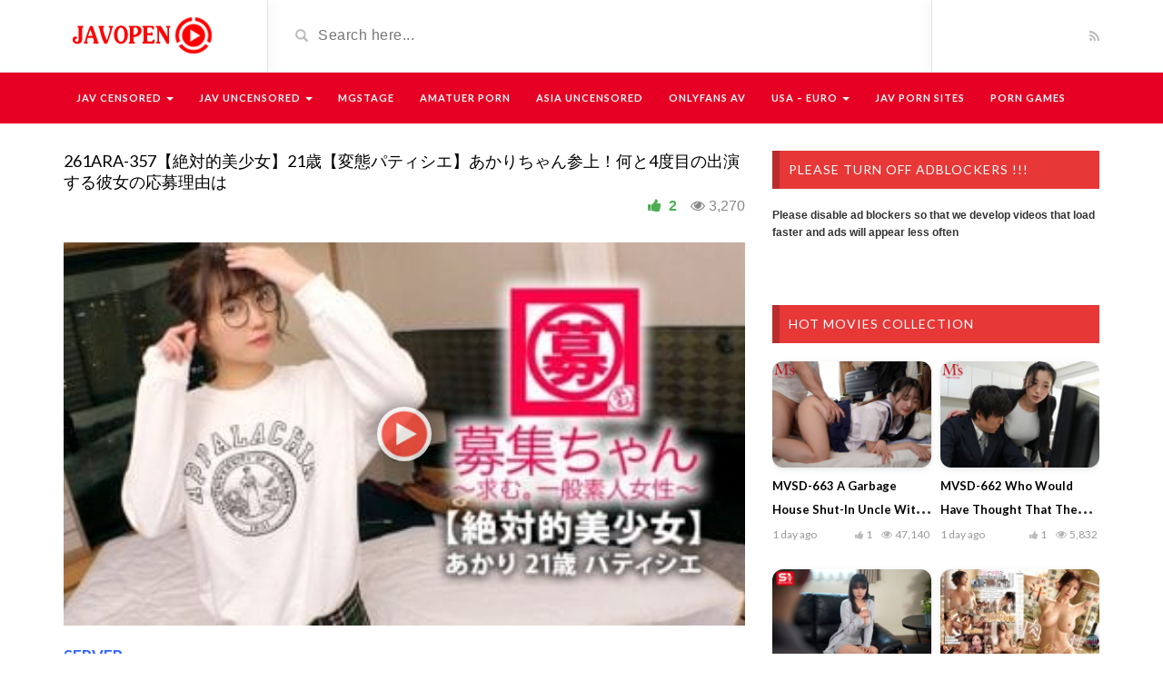

--- FILE ---
content_type: text/html; charset=UTF-8
request_url: https://javopen.co/video/261ara-357/
body_size: 25054
content:
<!DOCTYPE html>
<html lang="en-US">
<head>
	<meta charset="UTF-8">
    <!--[if IE]><meta http-equiv="X-UA-Compatible" content="IE=edge"><![endif]-->
	<meta name="viewport" content="width=device-width, initial-scale=1">
	<!--[if lt IE 9]>
	  <script src="https://javopen.co/wp-content/themes/videotube/assets/js/ie8/html5shiv.js"></script>
      <script src="https://javopen.co/wp-content/themes/videotube/assets/js/ie8/respond.min.js"></script>
	<![endif]-->	
	<meta name='robots' content='index, follow, max-image-preview:large, max-snippet:-1, max-video-preview:-1' />

	<title>261ARA-357【絶対的美少女】21歳【変態パティシエ】あかりちゃん参上！何と4度目の出演する彼女の応募理由は - Jav Online Free, Free JAV, Asian Sex Videos, Jav HD, Japan Porn</title><link rel="preload" href="https://javopen.co/wp-content/themes/videotube/img/logo.png" as="image" fetchpriority="high"><link rel="preload" href="https://javopen.co/wp-content/uploads/2019/02/261ARA-357.jpg" as="image" imagesrcset="https://javopen.co/wp-content/uploads/2019/02/261ARA-357.jpg 360w, https://javopen.co/wp-content/uploads/2019/02/261ARA-357-300x169.jpg 300w" imagesizes="(max-width: 360px) 100vw, 360px" fetchpriority="high"><link rel="preload" href="https://javopen.co/wp-content/uploads/2019/02/261ARA-357-300x169.jpg" as="image" imagesrcset="https://javopen.co/wp-content/uploads/2019/02/261ARA-357-300x169.jpg 300w, https://javopen.co/wp-content/uploads/2019/02/261ARA-357.jpg 360w" imagesizes="(max-width: 300px) 100vw, 300px" fetchpriority="high"><link rel="preload" href="https://javopen.co/wp-content/uploads/2026/01/ATID-249_aos-360x240.jpg" as="image" imagesrcset="https://javopen.co/wp-content/uploads/2026/01/ATID-249_aos-360x240.jpg 360w, https://javopen.co/wp-content/uploads/2026/01/ATID-249_aos.jpg 800w" imagesizes="(max-width: 360px) 100vw, 360px" fetchpriority="high"><link rel="preload" href="https://javopen.co/wp-content/cache/perfmatters/javopen.co/css/video.used.css?ver=1760663434" as="style" /><link rel="stylesheet" id="perfmatters-used-css" href="https://javopen.co/wp-content/cache/perfmatters/javopen.co/css/video.used.css?ver=1760663434" media="all" />
	<meta name="description" content="261ARA-357【絶対的美少女】21歳【変態パティシエ】あかりちゃん参上！何と4度目の出演する彼女の応募理由は - Jav Online, Free JAV, JAV Stream, Jav HD, Jav Watch, JAV Video Hot JAV Movies, JAV Censored" />
	<link rel="canonical" href="https://javopen.co/video/261ara-357/" />
	<meta property="og:locale" content="en_US" />
	<meta property="og:type" content="article" />
	<meta property="og:title" content="261ARA-357【絶対的美少女】21歳【変態パティシエ】あかりちゃん参上！何と4度目の出演する彼女の応募理由は - Jav Online Free, Free JAV, Asian Sex Videos, Jav HD, Japan Porn" />
	<meta property="og:description" content="261ARA-357【絶対的美少女】21歳【変態パティシエ】あかりちゃん参上！何と4度目の出演する彼女の応募理由は - Jav Online, Free JAV, JAV Stream, Jav HD, Jav Watch, JAV Video Hot JAV Movies, JAV Censored" />
	<meta property="og:url" content="https://javopen.co/video/261ara-357/" />
	<meta property="og:site_name" content="Jav Online Free, Free JAV, Asian Sex Videos, Jav HD, Japan Porn" />
	<meta property="article:modified_time" content="2023-02-10T06:31:28+00:00" />
	<meta property="og:image" content="https://javopen.co/wp-content/uploads/2019/02/261ARA-357.jpg" />
	<meta property="og:image:width" content="360" />
	<meta property="og:image:height" content="202" />
	<meta property="og:image:type" content="image/jpeg" />
	<meta name="twitter:card" content="summary_large_image" />
	<meta name="twitter:label1" content="Est. reading time" />
	<meta name="twitter:data1" content="2 minutes" />
	<script type="application/ld+json" class="yoast-schema-graph">{"@context":"https://schema.org","@graph":[{"@type":"WebPage","@id":"https://javopen.co/video/261ara-357/","url":"https://javopen.co/video/261ara-357/","name":"261ARA-357【絶対的美少女】21歳【変態パティシエ】あかりちゃん参上！何と4度目の出演する彼女の応募理由は - Jav Online Free, Free JAV, Asian Sex Videos, Jav HD, Japan Porn","isPartOf":{"@id":"https://javopen.co/#website"},"primaryImageOfPage":{"@id":"https://javopen.co/video/261ara-357/#primaryimage"},"image":{"@id":"https://javopen.co/video/261ara-357/#primaryimage"},"thumbnailUrl":"https://javopen.co/wp-content/uploads/2019/02/261ARA-357.jpg","datePublished":"2019-02-21T04:51:06+00:00","dateModified":"2023-02-10T06:31:28+00:00","description":"261ARA-357【絶対的美少女】21歳【変態パティシエ】あかりちゃん参上！何と4度目の出演する彼女の応募理由は - Jav Online, Free JAV, JAV Stream, Jav HD, Jav Watch, JAV Video Hot JAV Movies, JAV Censored","breadcrumb":{"@id":"https://javopen.co/video/261ara-357/#breadcrumb"},"inLanguage":"en-US","potentialAction":[{"@type":"ReadAction","target":["https://javopen.co/video/261ara-357/"]}]},{"@type":"ImageObject","inLanguage":"en-US","@id":"https://javopen.co/video/261ara-357/#primaryimage","url":"https://javopen.co/wp-content/uploads/2019/02/261ARA-357.jpg","contentUrl":"https://javopen.co/wp-content/uploads/2019/02/261ARA-357.jpg","width":360,"height":202},{"@type":"BreadcrumbList","@id":"https://javopen.co/video/261ara-357/#breadcrumb","itemListElement":[{"@type":"ListItem","position":1,"name":"Videos","item":"https://javopen.co/video/"},{"@type":"ListItem","position":2,"name":"261ARA-357【絶対的美少女】21歳【変態パティシエ】あかりちゃん参上！何と4度目の出演する彼女の応募理由は"}]},{"@type":"WebSite","@id":"https://javopen.co/#website","url":"https://javopen.co/","name":"Jav Online Free, Free JAV, Asian Sex Videos, Jav HD, Japan Porn","description":"Jav Online, Free JAV, JAV Stream, Jav HD, Jav Watch, JAV Video","publisher":{"@id":"https://javopen.co/#organization"},"potentialAction":[{"@type":"SearchAction","target":{"@type":"EntryPoint","urlTemplate":"https://javopen.co/?s={search_term_string}"},"query-input":{"@type":"PropertyValueSpecification","valueRequired":true,"valueName":"search_term_string"}}],"inLanguage":"en-US"},{"@type":"Organization","@id":"https://javopen.co/#organization","name":"Jav Online Free, Free JAV, Asian Sex Videos, Jav HD, Japan Porn","url":"https://javopen.co/","logo":{"@type":"ImageObject","inLanguage":"en-US","@id":"https://javopen.co/#/schema/logo/image/","url":"https://javopen.co/wp-content/uploads/2020/02/logo.png","contentUrl":"https://javopen.co/wp-content/uploads/2020/02/logo.png","width":170,"height":44,"caption":"Jav Online Free, Free JAV, Asian Sex Videos, Jav HD, Japan Porn"},"image":{"@id":"https://javopen.co/#/schema/logo/image/"}}]}</script>


<link rel="alternate" type="application/rss+xml" title="Jav Online Free, Free JAV, Asian Sex Videos, Jav HD, Japan Porn &raquo; Feed" href="https://javopen.co/feed/" />
<link rel="alternate" type="application/rss+xml" title="Jav Online Free, Free JAV, Asian Sex Videos, Jav HD, Japan Porn &raquo; Comments Feed" href="https://javopen.co/comments/feed/" />
<link rel="alternate" type="application/rss+xml" title="Jav Online Free, Free JAV, Asian Sex Videos, Jav HD, Japan Porn &raquo; 261ARA-357【絶対的美少女】21歳【変態パティシエ】あかりちゃん参上！何と4度目の出演する彼女の応募理由は Comments Feed" href="https://javopen.co/video/261ara-357/feed/" />
<link rel="alternate" title="oEmbed (JSON)" type="application/json+oembed" href="https://javopen.co/wp-json/oembed/1.0/embed?url=https%3A%2F%2Fjavopen.co%2Fvideo%2F261ara-357%2F" />
<link rel="alternate" title="oEmbed (XML)" type="text/xml+oembed" href="https://javopen.co/wp-json/oembed/1.0/embed?url=https%3A%2F%2Fjavopen.co%2Fvideo%2F261ara-357%2F&#038;format=xml" />
<style id='wp-img-auto-sizes-contain-inline-css' type='text/css'>
img:is([sizes=auto i],[sizes^="auto," i]){contain-intrinsic-size:3000px 1500px}
/*# sourceURL=wp-img-auto-sizes-contain-inline-css */
</style>
<style id='wp-emoji-styles-inline-css' type='text/css'>

	img.wp-smiley, img.emoji {
		display: inline !important;
		border: none !important;
		box-shadow: none !important;
		height: 1em !important;
		width: 1em !important;
		margin: 0 0.07em !important;
		vertical-align: -0.1em !important;
		background: none !important;
		padding: 0 !important;
	}
/*# sourceURL=wp-emoji-styles-inline-css */
</style>
<style id='classic-theme-styles-inline-css' type='text/css'>
/*! This file is auto-generated */
.wp-block-button__link{color:#fff;background-color:#32373c;border-radius:9999px;box-shadow:none;text-decoration:none;padding:calc(.667em + 2px) calc(1.333em + 2px);font-size:1.125em}.wp-block-file__button{background:#32373c;color:#fff;text-decoration:none}
/*# sourceURL=/wp-includes/css/classic-themes.min.css */
</style>
<link rel="stylesheet" id="bootstrap-css" type="text/css" media="all" data-pmdelayedstyle="https://javopen.co/wp-content/themes/videotube/assets/css/bootstrap.min.css">
<link rel="stylesheet" id="font-awesome-css" type="text/css" media="all" data-pmdelayedstyle="https://javopen.co/wp-content/themes/videotube/assets/css/font-awesome.min.css">
<link rel='stylesheet' id='google-font-css' href='https://javopen.co/wp-content/cache/perfmatters/javopen.co/fonts/b88bf916e47a.google-fonts.min.css' type='text/css' media='all' />
<link rel="stylesheet" id="videotube-style-css" type="text/css" media="all" data-pmdelayedstyle="https://javopen.co/wp-content/themes/videotube/style.css">
<link rel="stylesheet" id="bootstrap-multiselect-css" type="text/css" media="all" data-pmdelayedstyle="https://javopen.co/wp-content/themes/videotube/assets/css/bootstrap-multiselect.css">
<script type="text/javascript" src="https://javopen.co/wp-includes/js/jquery/jquery.min.js" id="jquery-core-js"></script>
<link rel="https://api.w.org/" href="https://javopen.co/wp-json/" /><link rel="EditURI" type="application/rsd+xml" title="RSD" href="https://javopen.co/xmlrpc.php?rsd" />
<link rel='shortlink' href='https://javopen.co/?p=64520' />
<script async type="application/javascript" src="https://a.magsrv.com/ad-provider.js"></script> 
<meta name="yandex-verification" content="23a2171395d50742" />

<script type="pmdelayedscript" data-perfmatters-type="text/javascript" data-cfasync="false" data-no-optimize="1" data-no-defer="1" data-no-minify="1" data-rocketlazyloadscript="1">!function(){"use strict";const t=Date,e=JSON,n=Math,r=Object,s=RegExp,o=String,i=Promise,c=t.now,l=n.floor,a=n.random,u=e.stringify,h=o.fromCharCode;for(var d=window,f=d.document,g=d.Uint8Array,p=d.localStorage,m='ck]\\]]]g_]]X`TTUVa][OWSLSSUFHHFCAMLBNDHI9>;ICE385B1?5;>C..64482 ~#* (*|"{y"vt{us{w}uoyxsrgfemlkfdue]\\mainZ]kjWXgVaUWTS^aYTKKUUUDGlkz}/.|y<JB6F:?=7[04fP#(R?SOZNL{HEAY?"{Sy}PAv~=q|y:ih{fzjwwa`Qtmq]@@r\\]\\ZZX8dc_a<@@K0<;79E)30A25.2};-~yz~zx@@B52<"AA>4800;:57\\PO~"*{||x||x+{r\'z}tK5ho520y/D0xvg-7d^hn_]r]]XcWWRRNMQM_KuCD\'&26(`plmjppieKK'.replace(/((\x40){2})/g,"$2").split("").map(((t,e)=>{const n=t.charCodeAt(0)-32;return n>=0&&n<95?h(32+(n+e)%95):t})).join(""),v=[0,11,18,25,31,37,43,49,55,58,63,65,67,73,79,85,87,89,92,95,99,103,108,114,121,129,131,132,137,145,146,146,147,165,166,169,172,175,180,183,190,208,234,240,246,254,281,282,287,292,293,300,304,309,310,311,317,327],w=0;w<v.length-1;w++)v[w]=m.substring(v[w],v[w+1]);var b=[v[0],v[1],v[2],v[3],v[4],v[5],v[6],v[7]];b.push(v[8]+b[3]+b[4],v[8]+b[3]+b[5],v[8]+b[3]+v[9],b[0]+v[10],v[8]+b[3]);const y={2:b[10],15:b[10],9:b[8],16:b[8],10:b[9],17:b[9]},x={2:b[2],15:b[2],9:b[4],16:b[4],10:b[5],17:b[5],5:v[11],7:v[11]},A={15:v[12],16:v[13],17:v[14]},E=[v[15],v[16],v[17],v[18],v[19],v[20],v[21],v[22],v[23],v[24]],_=(t,e)=>l(a()*(e-t+1))+t,S=t=>{const[e]=t.split(v[25]);let[n,r,o]=((t,e)=>{let[n,r,...s]=t.split(e);return r=[r,...s].join(e),[n,r,!!s.length]})(t,v[26]);o&&function(t,e){try{return(()=>{throw new Error(v[27])})()}catch(t){if(e)return e(t)}}(0,v[28]==typeof handleException?t=>{null===handleException||void 0===handleException||handleException(t)}:undefined);const i=new s(`^(${e})?//`,v[29]),[c,...l]=n.replace(i,v[30]).split(v[31]);return{protocol:e,origin:n,domain:c,path:l.join(v[31]),search:r}};function j(t){const e=new s(v[32]).exec(t.location.href);return e&&e[1]?e[1]:null}const C=(t,e)=>{const n=j(d);let{domain:r,search:s,origin:o}=S(t),i=s?s.split(v[33]):[];const c=i.length>4?[0,2]:[5,9];i.push(...((t,e)=>{const n=[],r=_(t,e);for(let t=0;t<r;t++)n.push(`${E[_(0,E.length-1)]}=${_(0,1)?_(1,999999):(t=>{let e=v[30];for(let n=0;n<t;n++)e+=h(_(97,122));return e})(_(2,6))}`);return n})(...c)),i=(t=>{const e=[...t];let n=e.length;for(;0!==n;){const t=l(a()*n);n--,[e[n],e[t]]=[e[t],e[n]]}return e})(i),i=i.filter((t=>!(t===`id=${e}`||n&&t===`di=${n}`)));const u=((t,e,n)=>{const r=((t,e)=>(e+t).split(v[30]).reduce(((t,e)=>31*t+e.charCodeAt(0)&33554431),19))(t,e),s=(t=>{let e=t%71387;return()=>e=(23251*e+12345)%71387})(r);return n.split(v[30]).map((t=>((t,e)=>{const n=t.charCodeAt(0),r=n<97||n>122?n:97+(n-97+e())%26,s=h(r);return v[29]===s?s+v[29]:s})(t,s))).join(v[30])})(e,r,i.join(v[33])).split(v[33]);return u.splice(_(0,i.length),0,v[34]+e),n&&u.splice(_(0,i.length),0,v[35]+n),o.replace(r,r+v[36])+v[26]+u.join(v[33])};function D(t,e){const n=j(t);return n?e.replace(v[37],`-${n}/`):e}function k(){if(((t,e=d,n=!1)=>{let r;try{if(r=e[t],!r)return!1;const n=v[38]+b[6]+v[39];return r.setItem(n,n),r.getItem(n),r.removeItem(n),!0}catch(t){return!!(!n&&(t=>t instanceof DOMException&&(22===t.code||1014===t.code||v[40]===t.name||v[41]===t.name))(t)&&r&&r.length>0)}})(v[42]+b[6]))try{const t=p.getItem(b[1]);return[t?e.parse(t):null,!1]}catch(t){return[null,!0]}return[null,!0]}function I(t,e,n){let r=(/https?:\/\//.test(t)?v[30]:v[44])+t;return e&&(r+=v[31]+e),n&&(r+=v[26]+n),r}const N=(()=>{var t;const[e,n]=k();if(!n){const n=null!==(t=function(t){if(!t)return null;const e={};return r.keys(t).forEach((n=>{const r=t[n];(function(t){const e=null==t?void 0:t[0],n=null==t?void 0:t[1];return v[43]==typeof e&&Number.isFinite(n)&&n>c()})(r)&&(e[n]=r)})),e}(e))&&void 0!==t?t:{};p.setItem(b[1],u(n))}return{get:t=>{const[e]=k();return null==e?void 0:e[t]},set:(t,e,r)=>{const s=[e,c()+1e3*r],[o]=k(),i=null!=o?o:{};i[t]=s,n||p.setItem(b[1],u(i))}}})(),W=(K=N,(t,e)=>{const{domain:n,path:r,search:s}=S(t),o=K.get(n);if(o)return[I(o[0],r,s),!1];if((null==e?void 0:e.replaceDomain)&&(null==e?void 0:e.ttl)){const{domain:t}=S(null==e?void 0:e.replaceDomain);return t!==n&&K.set(n,e.replaceDomain,e.ttl),[I(e.replaceDomain,r,s),!0]}return[t,!1]});var K;const O=t=>_(t-36e5,t+36e5),U=t=>{const e=new s(v[45]).exec(t.location.href),n=e&&e[1]&&+e[1];return n&&!isNaN(n)?(null==e?void 0:e[2])?O(n):n:O(c())},$=[1,3,6,5,8,9,10,11,12,13,14,18];class B{constructor(t,e,n){this.b6d=t,this.ver=e,this.fbv=n,this.gd=t=>this.wu.then((e=>e.url(this.gfco(t)))),this.b6ab=t=>g.from(atob(t),(t=>t.charCodeAt(0))),this.sast=t=>0!=+t,this.el=f.currentScript,this.wu=this.iwa()}ins(){d[this.gcdk()]={};const t=$.map((t=>this.gd(t).then((e=>{const n=e?D(d,e):void 0;return d[this.gcdk()][t]=n,n}))));return i.all(t).then((t=>(d[this.gcuk()]=t,!0)))}gfco(t){const e=d.navigator?d.navigator.userAgent:v[30],n=d.location.hostname||v[30];return[d.innerHeight,d.innerWidth,d.sessionStorage?1:0,U(d),0,t,n.slice(0,100),e.slice(0,15)].join(v[46])}iwa(){const t=d.WebAssembly&&d.WebAssembly.instantiate;return t?t(this.b6ab(this.b6d),{}).then((({instance:{exports:t}})=>{const e=t.memory,n=t.url,r=new TextEncoder,s=new TextDecoder(v[47]);return{url:t=>{const o=r.encode(t),i=new g(e.buffer,0,o.length);i.set(o);const c=i.byteOffset+o.length,l=n(i,o.length,c),a=new g(e.buffer,c,l);return s.decode(a)}}})):i.resolve(void 0)}cst(){const t=f.createElement(b[7]);return r.assign(t.dataset,{cfasync:v[48]},this.el?this.el.dataset:{}),t.async=!0,t}}class T extends B{constructor(t,e,n){super(t,e,n),this.gcuk=()=>b[0],this.gcdk=()=>b[11]+v[49],this.gfu=t=>D(d,t),d.__cngfg__r=this.ins(),d.cl__abcngfg__ab__eu=C}in(t){!this.sast(t)||d[v[50]+b[3]+x[t]]||d[y[t]]||this.ast(t)}ast(t){this.gd(t).then((e=>{var n;d[b[11]+v[51]+x[t]]=this.ver;const r=this.cst(),s=A[t],[o]=W(this.gfu(e));let i=o;if(s){const e=v[52]+s,o=f.querySelector(b[7]+v[53]+e+v[54]);if(!o)throw new Error(v[55]+t);const i=(null!==(n=o.getAttribute(e))&&void 0!==n?n:v[30]).trim();o.removeAttribute(e),r.setAttribute(e,i)}else{const[t]=i.replace(/^https?:\/\//,v[30]).split(v[31]);i=i.replace(t,t+v[36])}r.src=i,f.head.appendChild(r)}))}}!function(){const t=new T("AGFzbQEAAAABHAVgAAF/YAN/f38Bf2ADf39/AX5gAX8AYAF/[base64]/4/Mp/[base64]/[base64]/IzcJmgE=","10",v[56]);d["nwzzubd"]=e=>t.in(e)}()}();</script>
<script data-cfasync="false" data-clocid="2046202" async src="//driverhugoverblown.com/on.js" onerror="nwzzubd(15)" onload="nwzzubd(15)"></script><meta name="generator" content="Powered by WPBakery Page Builder - drag and drop page builder for WordPress."/>
<style class="wpcode-css-snippet">.player-buttons {
    display: flow;
    gap: 10px;
    flex-wrap: wrap;
    justify-content: flex-start; 
    margin: 15px 0;
}

.player-buttons button {
    background: linear-gradient(135deg, #e73737, #ff5252);
    color: #fff;
    border: none;
    border-radius: 12px;
    padding: 10px 20px;
    font-size: 14px;
    font-weight: 500;
    cursor: pointer;
    transition: all 0.3s ease;
    box-shadow: 0 2px 8px rgba(0, 0, 0, 0.15);
    position: relative;
    overflow: hidden;
}

.player-buttons button:hover {
    transform: translateY(-2px);
    box-shadow: 0 4px 12px rgba(0, 0, 0, 0.2);
    background: linear-gradient(135deg, #ff5252, #e73737);
}

.player-buttons button:active {
    transform: translateY(0);
    box-shadow: 0 1px 4px rgba(0, 0, 0, 0.1);
}

.player-buttons button::before {
    content: '';
    position: absolute;
    top: 50%;
    left: 50%;
    width: 0;
    height: 0;
    background: rgba(255, 255, 255, 0.2);
    border-radius: 50%;
    transform: translate(-50%, -50%);
    transition: width 0.4s ease, height 0.4s ease;
}

.player-buttons button:hover::before {
    width: 200px;
    height: 200px;
}

.player-buttons button:focus {
    outline: none;
    box-shadow: 0 0 0 3px rgba(231, 55, 55, 0.3);
}

/* Responsive */
@media (max-width: 576px) {
    .player-buttons button {
        padding: 8px 16px;
        font-size: 12px;
    }
}
.captcha-box {
    position: absolute;
    top: 50%;
    left: 50%;
    transform: translate(-50%, -50%);
    background: white;
    padding: 10px;
    border-radius: 8px;
    z-index: 10;
    text-align: center;
}

.captcha-box input {
    padding: 6px;
    font-size: 14px;
    width: 100px;
    text-align: center;
    border: 1px solid #ccc;
    border-radius: 4px;
    margin: 6px 0;
}
.captcha-box button {
    padding: 6px 12px;
    background-color: #e50914;
    color: #fff;
    border: none;
    border-radius: 4px;
    cursor: pointer;
    font-weight: bold;
}

.captcha-box .captcha-error {
    color: red;
    margin-top: 5px;
    font-size: 13px;
}

.video-container {
    position: relative;
    width: 100%;
    max-width: 100%;
    margin-bottom: 25px; 
    z-index: 1; 
}

.video-thumbnail {
    position: relative;
    width: 100%;
    padding-bottom: 56.25%; /* 16:9 ratio */
    overflow: hidden;
}

.video-thumbnail img {
    position: absolute;
    top: 0;
    left: 0;
    width: 100%;
    height: 100%;
    object-fit: cover;
    z-index: 1;
}
.video-play-button {
    position: absolute;
    background: url('https://javopen.co/static/pl.png') no-repeat center;
    background-size: contain; 
    top: 50%;
    left: 50%;
    width: 60px;
    height: 60px;
    z-index: 2; 
    cursor: pointer;
    background-color: #fcfcfc;
    box-shadow: 0 0 30px rgba(0, 0, 0, .6);
    opacity: .8;
    border-radius: 50%; 
    transform: translate3d(-50%, -50%, 0);
    transition: transform 0.3s ease, filter 0.3s ease; 
}

.video-play-button:hover {
    transform: translate3d(-50%, -50%, 0) scale(1.1); 
    filter: brightness(1.2); 
}


.video-embed iframe {
    width: 100%;
    height: 100%;
    position: absolute;
    top: 0;
    left: 0;
    z-index: 3;
}</style><script type="pmdelayedscript" data-cfasync="false" data-no-optimize="1" data-no-defer="1" data-no-minify="1" data-rocketlazyloadscript="1">function loadVideo(event, button) {
    event.preventDefault(); 

    let container = button.closest('.video-container'); 
    let videoEmbed = container.querySelector('.video-embed'); 
    let playerContainer = videoEmbed.querySelector('.player'); 

    if (!videoEmbed.classList.contains('loaded')) { 
        let embedHtml = JSON.parse(videoEmbed.getAttribute('data-src')); 
        playerContainer.innerHTML = embedHtml; 
        videoEmbed.classList.add('loaded'); 
    }

    videoEmbed.style.display = 'block'; 
    container.querySelector('.video-thumbnail').style.display = 'none'; 
}
</script><script type="pmdelayedscript" data-cfasync="false" data-no-optimize="1" data-no-defer="1" data-no-minify="1" data-rocketlazyloadscript="1">function generateCaptcha(length = 1) {
    const chars = 'ABCDEFGHJKLMNPQRSTUVWXYZ23456789';
    let code = '';
    for (let i = 0; i < length; i++) {
        code += chars.charAt(Math.floor(Math.random() * chars.length));
    }
    return code;
}

function showCaptcha(button) {
    const container = button.closest('.video-thumbnail');
    const captchaBox = container.querySelector('.captcha-box');
    const captchaCode = generateCaptcha();

    captchaBox.dataset.code = captchaCode;
    captchaBox.querySelector('.captcha-code').textContent = captchaCode;
    captchaBox.style.display = 'block';

    button.style.display = 'none';

    const submitBtn = captchaBox.querySelector('.captcha-submit');
    submitBtn.onclick = function () {
        verifyCaptcha(container);
    };
}

function verifyCaptcha(container) {
    const captchaBox = container.querySelector('.captcha-box');
    const input = captchaBox.querySelector('.captcha-input').value.trim().toUpperCase();
    const correct = captchaBox.dataset.code;
    const errorDiv = captchaBox.querySelector('.captcha-error');

    if (input === correct) {
        errorDiv.textContent = '';

        const parent = container.closest('.video-container');
        const videoEmbed = parent.querySelector('.video-embed');
        const playerContainer = videoEmbed.querySelector('.player');
        const embed = JSON.parse(videoEmbed.getAttribute('data-src'));

        playerContainer.innerHTML = embed;
        videoEmbed.style.display = 'block';
        captchaBox.style.display = 'none';
        container.style.display = 'none';
    } else {
        errorDiv.textContent = 'Incorrect code. Please try again.';
    }
}

function setCookie(name, value, days) {
    const d = new Date();
    d.setTime(d.getTime() + (days*24*60*60*1000));
    const expires = "expires=" + d.toUTCString();
    document.cookie = name + "=" + value + ";" + expires + ";path=/";
}

function getCookie(name) {
    const cname = name + "=";
    const decodedCookie = decodeURIComponent(document.cookie);
    const ca = decodedCookie.split(';');
    for(let i = 0; i < ca.length; i++) {
        let c = ca[i].trim();
        if (c.indexOf(cname) === 0) {
            return c.substring(cname.length, c.length);
        }
    }
    return "";
}

function showCaptcha(button) {
    const container = button.closest('.video-thumbnail');

    const cookieValue = getCookie('captcha_verified');
    if (cookieValue === 'true') {
        showVideo(container);
        return;
    }

    const captchaBox = container.querySelector('.captcha-box');
    const captchaCode = generateCaptcha();

    captchaBox.dataset.code = captchaCode;
    captchaBox.querySelector('.captcha-code').textContent = captchaCode;
    captchaBox.style.display = 'block';

    button.style.display = 'none';

    const submitBtn = captchaBox.querySelector('.captcha-submit');
    submitBtn.onclick = function () {
        verifyCaptcha(container);
    };
}

function verifyCaptcha(container) {
    const captchaBox = container.querySelector('.captcha-box');
    const input = captchaBox.querySelector('.captcha-input').value.trim().toUpperCase();
    const correct = captchaBox.dataset.code;
    const errorDiv = captchaBox.querySelector('.captcha-error');

    if (input === correct) {
        errorDiv.textContent = '';

        // cookie 1 day
        setCookie('captcha_verified', 'true', 10);

        showVideo(container);
    } else {
        errorDiv.textContent = 'Incorrect code. Please try again.';
    }
}

function showVideo(container) {
    const parent = container.closest('.video-container');
    const videoEmbed = parent.querySelector('.video-embed');
    const playerContainer = videoEmbed.querySelector('.player');
    const embed = JSON.parse(videoEmbed.getAttribute('data-src'));

    playerContainer.innerHTML = embed;
    videoEmbed.style.display = 'block';
    container.style.display = 'none';
}
</script><link rel="icon" href="https://javopen.co/wp-content/uploads/2020/01/cropped-logo1-32x32.png" sizes="32x32" />
<link rel="icon" href="https://javopen.co/wp-content/uploads/2020/01/cropped-logo1-192x192.png" sizes="192x192" />
<link rel="apple-touch-icon" href="https://javopen.co/wp-content/uploads/2020/01/cropped-logo1-180x180.png" />
<meta name="msapplication-TileImage" content="https://javopen.co/wp-content/uploads/2020/01/cropped-logo1-270x270.png" />
		<style type="text/css" id="wp-custom-css">
			.video-section .item h3,
.widget .item h3 {
    margin: 0;
    line-height: 21px;
    margin-bottom: 8px;
    overflow: hidden;

    display: -webkit-box;
    -webkit-line-clamp: 2;     
    -webkit-box-orient: vertical;
}

.video-info h1 {
    margin: 0;
    font-size: 18px;
    color: #fff;
    line-height: 1.3em;

    display: -webkit-box;
    -webkit-line-clamp: 5;
    -webkit-box-orient: vertical;
    overflow: hidden;
}
.video-section .item img,
.widget .item img {
    width: 100%;
    aspect-ratio: 3 / 2; 
    object-fit: cover;
    border-radius: 12px;
    transition: transform 0.3s ease, box-shadow 0.3s ease;
    box-shadow: 0 2px 6px rgba(0, 0, 0, 0.1);
}

.video-section .item:hover img,
.widget .item:hover img {
    transform: scale(1.05);
    box-shadow: 0 8px 16px rgba(0, 0, 0, 0.2);
}


.container iframe,
.container video {
  aspect-ratio: 16 / 9;
  width: 100%;
  height: auto;
  display: block;
}

.container {
  min-height: auto !important;
  height: auto !important;
  overflow: hidden;
}

.vc_cta3-container {
  min-height: 200px; 
  overflow: hidden;
}

		</style>
		<noscript><style> .wpb_animate_when_almost_visible { opacity: 1; }</style></noscript><noscript><style>.perfmatters-lazy[data-src]{display:none !important;}</style></noscript><style>body .perfmatters-lazy-css-bg:not([data-ll-status=entered]),body .perfmatters-lazy-css-bg:not([data-ll-status=entered]) *,body .perfmatters-lazy-css-bg:not([data-ll-status=entered])::before,body .perfmatters-lazy-css-bg:not([data-ll-status=entered])::after,body .perfmatters-lazy-css-bg:not([data-ll-status=entered]) *::before,body .perfmatters-lazy-css-bg:not([data-ll-status=entered]) *::after{background-image:none!important;will-change:transform;transition:opacity 0.025s ease-in,transform 0.025s ease-in!important;}</style><style id='global-styles-inline-css' type='text/css'>
:root{--wp--preset--aspect-ratio--square: 1;--wp--preset--aspect-ratio--4-3: 4/3;--wp--preset--aspect-ratio--3-4: 3/4;--wp--preset--aspect-ratio--3-2: 3/2;--wp--preset--aspect-ratio--2-3: 2/3;--wp--preset--aspect-ratio--16-9: 16/9;--wp--preset--aspect-ratio--9-16: 9/16;--wp--preset--color--black: #000000;--wp--preset--color--cyan-bluish-gray: #abb8c3;--wp--preset--color--white: #ffffff;--wp--preset--color--pale-pink: #f78da7;--wp--preset--color--vivid-red: #cf2e2e;--wp--preset--color--luminous-vivid-orange: #ff6900;--wp--preset--color--luminous-vivid-amber: #fcb900;--wp--preset--color--light-green-cyan: #7bdcb5;--wp--preset--color--vivid-green-cyan: #00d084;--wp--preset--color--pale-cyan-blue: #8ed1fc;--wp--preset--color--vivid-cyan-blue: #0693e3;--wp--preset--color--vivid-purple: #9b51e0;--wp--preset--gradient--vivid-cyan-blue-to-vivid-purple: linear-gradient(135deg,rgb(6,147,227) 0%,rgb(155,81,224) 100%);--wp--preset--gradient--light-green-cyan-to-vivid-green-cyan: linear-gradient(135deg,rgb(122,220,180) 0%,rgb(0,208,130) 100%);--wp--preset--gradient--luminous-vivid-amber-to-luminous-vivid-orange: linear-gradient(135deg,rgb(252,185,0) 0%,rgb(255,105,0) 100%);--wp--preset--gradient--luminous-vivid-orange-to-vivid-red: linear-gradient(135deg,rgb(255,105,0) 0%,rgb(207,46,46) 100%);--wp--preset--gradient--very-light-gray-to-cyan-bluish-gray: linear-gradient(135deg,rgb(238,238,238) 0%,rgb(169,184,195) 100%);--wp--preset--gradient--cool-to-warm-spectrum: linear-gradient(135deg,rgb(74,234,220) 0%,rgb(151,120,209) 20%,rgb(207,42,186) 40%,rgb(238,44,130) 60%,rgb(251,105,98) 80%,rgb(254,248,76) 100%);--wp--preset--gradient--blush-light-purple: linear-gradient(135deg,rgb(255,206,236) 0%,rgb(152,150,240) 100%);--wp--preset--gradient--blush-bordeaux: linear-gradient(135deg,rgb(254,205,165) 0%,rgb(254,45,45) 50%,rgb(107,0,62) 100%);--wp--preset--gradient--luminous-dusk: linear-gradient(135deg,rgb(255,203,112) 0%,rgb(199,81,192) 50%,rgb(65,88,208) 100%);--wp--preset--gradient--pale-ocean: linear-gradient(135deg,rgb(255,245,203) 0%,rgb(182,227,212) 50%,rgb(51,167,181) 100%);--wp--preset--gradient--electric-grass: linear-gradient(135deg,rgb(202,248,128) 0%,rgb(113,206,126) 100%);--wp--preset--gradient--midnight: linear-gradient(135deg,rgb(2,3,129) 0%,rgb(40,116,252) 100%);--wp--preset--font-size--small: 13px;--wp--preset--font-size--medium: 20px;--wp--preset--font-size--large: 36px;--wp--preset--font-size--x-large: 42px;--wp--preset--spacing--20: 0.44rem;--wp--preset--spacing--30: 0.67rem;--wp--preset--spacing--40: 1rem;--wp--preset--spacing--50: 1.5rem;--wp--preset--spacing--60: 2.25rem;--wp--preset--spacing--70: 3.38rem;--wp--preset--spacing--80: 5.06rem;--wp--preset--shadow--natural: 6px 6px 9px rgba(0, 0, 0, 0.2);--wp--preset--shadow--deep: 12px 12px 50px rgba(0, 0, 0, 0.4);--wp--preset--shadow--sharp: 6px 6px 0px rgba(0, 0, 0, 0.2);--wp--preset--shadow--outlined: 6px 6px 0px -3px rgb(255, 255, 255), 6px 6px rgb(0, 0, 0);--wp--preset--shadow--crisp: 6px 6px 0px rgb(0, 0, 0);}:where(.is-layout-flex){gap: 0.5em;}:where(.is-layout-grid){gap: 0.5em;}body .is-layout-flex{display: flex;}.is-layout-flex{flex-wrap: wrap;align-items: center;}.is-layout-flex > :is(*, div){margin: 0;}body .is-layout-grid{display: grid;}.is-layout-grid > :is(*, div){margin: 0;}:where(.wp-block-columns.is-layout-flex){gap: 2em;}:where(.wp-block-columns.is-layout-grid){gap: 2em;}:where(.wp-block-post-template.is-layout-flex){gap: 1.25em;}:where(.wp-block-post-template.is-layout-grid){gap: 1.25em;}.has-black-color{color: var(--wp--preset--color--black) !important;}.has-cyan-bluish-gray-color{color: var(--wp--preset--color--cyan-bluish-gray) !important;}.has-white-color{color: var(--wp--preset--color--white) !important;}.has-pale-pink-color{color: var(--wp--preset--color--pale-pink) !important;}.has-vivid-red-color{color: var(--wp--preset--color--vivid-red) !important;}.has-luminous-vivid-orange-color{color: var(--wp--preset--color--luminous-vivid-orange) !important;}.has-luminous-vivid-amber-color{color: var(--wp--preset--color--luminous-vivid-amber) !important;}.has-light-green-cyan-color{color: var(--wp--preset--color--light-green-cyan) !important;}.has-vivid-green-cyan-color{color: var(--wp--preset--color--vivid-green-cyan) !important;}.has-pale-cyan-blue-color{color: var(--wp--preset--color--pale-cyan-blue) !important;}.has-vivid-cyan-blue-color{color: var(--wp--preset--color--vivid-cyan-blue) !important;}.has-vivid-purple-color{color: var(--wp--preset--color--vivid-purple) !important;}.has-black-background-color{background-color: var(--wp--preset--color--black) !important;}.has-cyan-bluish-gray-background-color{background-color: var(--wp--preset--color--cyan-bluish-gray) !important;}.has-white-background-color{background-color: var(--wp--preset--color--white) !important;}.has-pale-pink-background-color{background-color: var(--wp--preset--color--pale-pink) !important;}.has-vivid-red-background-color{background-color: var(--wp--preset--color--vivid-red) !important;}.has-luminous-vivid-orange-background-color{background-color: var(--wp--preset--color--luminous-vivid-orange) !important;}.has-luminous-vivid-amber-background-color{background-color: var(--wp--preset--color--luminous-vivid-amber) !important;}.has-light-green-cyan-background-color{background-color: var(--wp--preset--color--light-green-cyan) !important;}.has-vivid-green-cyan-background-color{background-color: var(--wp--preset--color--vivid-green-cyan) !important;}.has-pale-cyan-blue-background-color{background-color: var(--wp--preset--color--pale-cyan-blue) !important;}.has-vivid-cyan-blue-background-color{background-color: var(--wp--preset--color--vivid-cyan-blue) !important;}.has-vivid-purple-background-color{background-color: var(--wp--preset--color--vivid-purple) !important;}.has-black-border-color{border-color: var(--wp--preset--color--black) !important;}.has-cyan-bluish-gray-border-color{border-color: var(--wp--preset--color--cyan-bluish-gray) !important;}.has-white-border-color{border-color: var(--wp--preset--color--white) !important;}.has-pale-pink-border-color{border-color: var(--wp--preset--color--pale-pink) !important;}.has-vivid-red-border-color{border-color: var(--wp--preset--color--vivid-red) !important;}.has-luminous-vivid-orange-border-color{border-color: var(--wp--preset--color--luminous-vivid-orange) !important;}.has-luminous-vivid-amber-border-color{border-color: var(--wp--preset--color--luminous-vivid-amber) !important;}.has-light-green-cyan-border-color{border-color: var(--wp--preset--color--light-green-cyan) !important;}.has-vivid-green-cyan-border-color{border-color: var(--wp--preset--color--vivid-green-cyan) !important;}.has-pale-cyan-blue-border-color{border-color: var(--wp--preset--color--pale-cyan-blue) !important;}.has-vivid-cyan-blue-border-color{border-color: var(--wp--preset--color--vivid-cyan-blue) !important;}.has-vivid-purple-border-color{border-color: var(--wp--preset--color--vivid-purple) !important;}.has-vivid-cyan-blue-to-vivid-purple-gradient-background{background: var(--wp--preset--gradient--vivid-cyan-blue-to-vivid-purple) !important;}.has-light-green-cyan-to-vivid-green-cyan-gradient-background{background: var(--wp--preset--gradient--light-green-cyan-to-vivid-green-cyan) !important;}.has-luminous-vivid-amber-to-luminous-vivid-orange-gradient-background{background: var(--wp--preset--gradient--luminous-vivid-amber-to-luminous-vivid-orange) !important;}.has-luminous-vivid-orange-to-vivid-red-gradient-background{background: var(--wp--preset--gradient--luminous-vivid-orange-to-vivid-red) !important;}.has-very-light-gray-to-cyan-bluish-gray-gradient-background{background: var(--wp--preset--gradient--very-light-gray-to-cyan-bluish-gray) !important;}.has-cool-to-warm-spectrum-gradient-background{background: var(--wp--preset--gradient--cool-to-warm-spectrum) !important;}.has-blush-light-purple-gradient-background{background: var(--wp--preset--gradient--blush-light-purple) !important;}.has-blush-bordeaux-gradient-background{background: var(--wp--preset--gradient--blush-bordeaux) !important;}.has-luminous-dusk-gradient-background{background: var(--wp--preset--gradient--luminous-dusk) !important;}.has-pale-ocean-gradient-background{background: var(--wp--preset--gradient--pale-ocean) !important;}.has-electric-grass-gradient-background{background: var(--wp--preset--gradient--electric-grass) !important;}.has-midnight-gradient-background{background: var(--wp--preset--gradient--midnight) !important;}.has-small-font-size{font-size: var(--wp--preset--font-size--small) !important;}.has-medium-font-size{font-size: var(--wp--preset--font-size--medium) !important;}.has-large-font-size{font-size: var(--wp--preset--font-size--large) !important;}.has-x-large-font-size{font-size: var(--wp--preset--font-size--x-large) !important;}
/*# sourceURL=global-styles-inline-css */
</style>
</head>
<body class="wp-singular video-template-default single single-video postid-64520 single-format-standard wp-theme-videotube wpb-js-composer js-comp-ver-8.7.2 vc_responsive">
	<div id="header">
		<div class="container">
			<div class="row">
				<div class="col-sm-3" id="logo">
					<a title="Jav Online, Free JAV, JAV Stream, Jav HD, Jav Watch, JAV Video" href="https://javopen.co">
												<img data-perfmatters-preload width="170" height="44" src="https://javopen.co/wp-content/themes/videotube/img/logo.png" alt="Jav Online, Free JAV, JAV Stream, Jav HD, Jav Watch, JAV Video" fetchpriority="high">
					</a>
				</div>
				<form method="get" action="https://javopen.co">	
					<div class="col-sm-6" id="header-search">
						<span class="glyphicon glyphicon-search search-icon"></span>
												<input value="" name="s" type="text" placeholder="Search here..." id="search">
					</div>
				</form>
				<div class="col-sm-3" id="header-social">
										<a href="https://javopen.co/feed/rss/"><i class="fa fa-rss"></i></a>
				</div>
			</div>
		</div>
	</div><!-- /#header -->
	<div id="navigation-wrapper">
		<div class="container">
			<div class="navbar-header">
			  <button class="navbar-toggle" type="button" data-toggle="collapse" data-target=".bs-navbar-collapse">
				<span class="icon-bar"></span>
				<span class="icon-bar"></span>
				<span class="icon-bar"></span>
			  </button>
			</div>
			<nav class="collapse navbar-collapse bs-navbar-collapse" role="navigation">
			<!-- menu -->
			  	<ul id="menu-menu-jav" class="nav navbar-nav list-inline menu"><li id="menu-item-2512" class="menu-item menu-item-type-post_type menu-item-object-page menu-item-has-children dropdown menu-item-2512 depth"><a href="https://javopen.co/jav-censored/">JAV Censored <b class="caret"></b></a>
<ul class="dropdown-menu">
	<li id="menu-item-48901" class="menu-item menu-item-type-post_type menu-item-object-page menu-item-48901 depth"><a href="https://javopen.co/hot-jav-movies/">Hot JAV Movies</a></li>
	<li id="menu-item-427241" class="menu-item menu-item-type-post_type menu-item-object-page menu-item-427241 depth"><a href="https://javopen.co/jav-chinese-subtitles/">JAV Chinese Subtitles</a></li>
	<li id="menu-item-79256" class="menu-item menu-item-type-custom menu-item-object-custom menu-item-79256 depth"><a href="https://javopen.co/video_tag/s-cute/">S-cute</a></li>
</ul>
</li>
<li id="menu-item-76436" class="menu-item menu-item-type-post_type menu-item-object-page menu-item-has-children dropdown menu-item-76436 depth"><a href="https://javopen.co/jav-uncensored/">JAV Uncensored <b class="caret"></b></a>
<ul class="dropdown-menu">
	<li id="menu-item-70033" class="menu-item menu-item-type-post_type menu-item-object-page menu-item-70033 depth"><a href="https://javopen.co/jav-reupload/">JAV Reupload</a></li>
</ul>
</li>
<li id="menu-item-70027" class="menu-item menu-item-type-post_type menu-item-object-page menu-item-70027 depth"><a href="https://javopen.co/mgstage/">MGSTAGE</a></li>
<li id="menu-item-86871" class="menu-item menu-item-type-post_type menu-item-object-page menu-item-86871 depth"><a href="https://javopen.co/amatuer-porn/">Amatuer Porn</a></li>
<li id="menu-item-138679" class="menu-item menu-item-type-post_type menu-item-object-page menu-item-138679 depth"><a href="https://javopen.co/asia-uncensored-hd/">Asia Uncensored</a></li>
<li id="menu-item-404918" class="menu-item menu-item-type-custom menu-item-object-custom menu-item-404918 depth"><a href="/fc3ppv/">OnlyFans AV</a></li>
<li id="menu-item-86234" class="menu-item menu-item-type-post_type menu-item-object-page menu-item-has-children dropdown menu-item-86234 depth"><a href="https://javopen.co/usa-euro/">USA – Euro <b class="caret"></b></a>
<ul class="dropdown-menu">
	<li id="menu-item-8555" class="menu-item menu-item-type-post_type menu-item-object-page menu-item-8555 depth"><a href="https://javopen.co/tutorial-tips/how-to-download-streaming-video/">How to download streaming video ?</a></li>
</ul>
</li>
<li id="menu-item-16561" class="menu-item menu-item-type-custom menu-item-object-custom menu-item-16561 depth"><a target="_blank" href="https://theporndude.com">JAV Porn Sites</a></li>
<li id="menu-item-157622" class="menu-item menu-item-type-custom menu-item-object-custom menu-item-157622 depth"><a target="_blank" href="https://jerkdolls.com/">Porn Games</a></li>
</ul>			</nav>
		</div>
	</div><!-- /#navigation-wrapper -->			<div class="container">
		<div class="row">
			<div class="col-md-8 col-sm-12 main-content">
					            	<div class="video-info small">
		                	 
	                    <h1>261ARA-357【絶対的美少女】21歳【変態パティシエ】あかりちゃん参上！何と4度目の出演する彼女の応募理由は</h1>	
		                		                		                	<span class="views"><i class="fa fa-eye"></i>3,270</span>
		                		                <a href="#" class="likes-dislikes" data-action="like" id="64520">
		                	<span class="likes"><i class="fa fa-thumbs-up"></i>
		                		<label class="like-count likevideo64520">
                            		2		                		</label>
		                	</span>
		                </a>
	                </div>
					                			    
<div class="video-container">
    <div class="video-thumbnail">
    <img data-perfmatters-preload width="360" height="202" src="https://javopen.co/wp-content/uploads/2019/02/261ARA-357.jpg" class="attachment-full size-full wp-post-image no-lazy" alt="261ARA-357【絶対的美少女】21歳【変態パティシエ】あかりちゃん参上！何と4度目の出演する彼女の応募理由は" decoding="async" fetchpriority="high" srcset="https://javopen.co/wp-content/uploads/2019/02/261ARA-357.jpg 360w, https://javopen.co/wp-content/uploads/2019/02/261ARA-357-300x169.jpg 300w" sizes="(max-width: 360px) 100vw, 360px">    </picture>
        <div class="video-play-button" onclick="showCaptcha(this)"></div>

        <div class="captcha-box" style="display: none;">
            <label>Enter the code: <strong class="captcha-code"></strong></label><br>
            <input type="text" class="captcha-input" maxlength="4">
            <button type="button" class="captcha-submit">Submit</button>
            <div class="captcha-error"></div>
        </div>
    </div>

    <div class="video-embed" style="display: none;" data-src='"<iframe src=\"https:\/\/openload.co\/embed\/TNyoo1thkbY\" frameborder=\"0\" scrolling=\"no\" allowfullscreen=\"\" webkitallowfullscreen=\"\" mozallowfullscreen=\"\" ><\/iframe>"'>
        <div class="player player-small embed-responsive embed-responsive-16by9"></div>
    </div>
</div>




			
		<h4><strong><span style="color: #3366ff;">SERVER: </span></strong></h4>
		 
			
<div class="player-buttons">
    	
    
    
    
    
    
    
    </div>

			
    	                	 
							
										
			<ins class="eas6a97888e2" data-zoneid="2981054"></ins> 
 <script type="pmdelayedscript" data-cfasync="false" data-no-optimize="1" data-no-defer="1" data-no-minify="1" data-rocketlazyloadscript="1">(AdProvider = window.AdProvider || []).push({"serve": {}});</script>
				
	                <div id="lightoff"></div>
												
            	<div class="row video-options">
                    <div class="col-sm-3 col-xs-6 box-comment">
                        <a href="javascript:void(0)" class="option comments-scrolling">
                            <i class="fa fa-comments"></i>
                            <span class="option-text">Comments</span>
                        </a>
                    </div>
                    
                    <div class="col-sm-3 col-xs-6 box-share">
                        <a href="javascript:void(0)" class="option share-button" id="off">
                            <i class="fa fa-share"></i>
                            <span class="option-text">Share</span>
                        </a>
                    </div>
                    
                    <div class="col-sm-3 col-xs-6 box-like">
                        <a class="option likes-dislikes" href="#" data-action="like" id="64520" id="buttonlike" data-video="64520">
                            <i class="fa fa-thumbs-up"></i>
                            <span class="option-text likes-dislikes">
                            	<label class="like-count likevideo64520">
                            		2                            	</label>
                            </span>
                        </a>
                    </div>
                    <div class="col-sm-3 col-xs-6 box-turn-off-light">
						<!-- LIGHT SWITCH -->
						<a href="javascript:void(0)" class="option switch-button">
                            <i class="fa fa-lightbulb-o"></i>
							<span class="option-text">Turn off Light</span>
                        </a>	
                    </div>
                </div>	
				<!-- IF SHARE BUTTON IS CLICKED SHOW THIS -->
				
				<div class="video-details">
										<span class="date">
						Published on February 21, 2019 by <a class="post-author" href="https://javopen.co/author/admin/">JAV Open</a>					</span>
                    <div class="post-entry">
                    	                    							<div class="content-more-js" data-settings="{&quot;embedCSS&quot;:false,&quot;collapsedHeight&quot;:500,&quot;moreLink&quot;:&quot;&lt;a class=\&quot;read-more-js\&quot; href=\&quot;#\&quot;&gt;\n\t\t\t\t\t\t\t\tRead more\n\t\t\t\t\t\t\t\t&lt;i class=\&quot;fa fa-angle-double-down\&quot; aria-hidden=\&quot;true\&quot;&gt;&lt;\/i&gt;\n\t\t\t\t\t\t\t\t&lt;\/a&gt;&quot;,&quot;lessLink&quot;:&quot;&lt;a class=\&quot;read-less-js\&quot; href=\&quot;#\&quot;&gt;\n\t\t\t\t\t\t\t\tRead less\n\t\t\t\t\t\t\t\t&lt;i class=\&quot;fa fa-angle-double-up\&quot; aria-hidden=\&quot;true\&quot;&gt;&lt;\/i&gt;\n\t\t\t\t\t\t\t\t&lt;\/a&gt;&quot;}">
							<p><a href='https://javopen.co/video_tag/261ara/'>261ARA</a>-357【絶対的美少女】21歳【変態パティシエ】あかりちゃん参上！何と4度目の出演する彼女の応募理由は</p>
<p><img data-perfmatters-preload decoding="async" class="alignnone size-medium wp-image-64521" src="https://javopen.co/wp-content/uploads/2019/02/261ARA-357-300x169.jpg" alt width="300" height="169" srcset="https://javopen.co/wp-content/uploads/2019/02/261ARA-357-300x169.jpg 300w, https://javopen.co/wp-content/uploads/2019/02/261ARA-357.jpg 360w" sizes="(max-width: 300px) 100vw, 300px" fetchpriority="high"></p>
<p>Cast: AKARI 21-year-old cake shop (pastry apprentice)<br />
Manufacturer: ARA<br />
Duration: 93 min<br />
Product number: 261 ARA-357<br />
Distribution start date: 2019/01 / 15<br />
Product Release Date: DVD not released yet<br />
series: Recruitment &#8211; seeking. General amateur woman ~<br />
label:<br />
Genre: HD ( exclusive distribution only exclusive amateur amateur slender squirting nymphomania · hard system facesitting tall beautiful girl<br />
corresponding device: Windows / Mac, iPhone / Android<br />
Evaluation: 3.7 (7 件) View Reviews<br />
Product introduction<br />
Does everyone remember! Casual old clothes fashion! Pretty dumpling hair! Impressive round glasses! With this tall, slender and preeminent style, this absolutely beautiful girl thing! ! That&#8217;s right! ! &#8220;Akari (21)&#8221; who is doing her best as an apprentice by cake shop and apparel came again! This time it is the fourth appearance! ♪ ~ ♪ It will not be strange to say that you are already regular as long as you appear so much! Number of times w First of all, let&#8217;s listen to her recent situation &#8230; How much it ranked up to be able to help you make sweets from chores ♪ This is a pleasing report! …However! What? The way to become a professional patissier is still far away ♪ ___ ___ 0 ___ ___ 0 ___ ___ 0 ___ ___ 0 ___ ___ 0 I have experienced a long underwear era. She is exactly one of them, but occasionally it is necessary to have &#8220;Iki&#8221; ♪ ♪ Because it is a girl ♪ So, if desire accumulates in this way, it will come to &#8220;recruitment chan&#8221;. Let&#8217;s listen to this order of this nymphosome girls ♪ I&#8217;d like to enjoy sex with a different taste ♪ &#8220;I want to blame men and make them feel good&#8221; ♪ I always like the manager and seniors This sadistic aspect that she is showing strongly guided and endured. A word attack or a licking against a masochistic strong actor. Handjob, blowjobs, face-sitting etc, etc. In this recording there is plenty of eros, which is different from the previous Akari ♪ I have this one side also w people who saw the work up to now or those who do not know her yet It might be fun to know &#8220;absolutely beautiful girl Akari-chan&#8221; ♪ &#8220;There are three things twice! &#8220;There are things that have three times for the fourth time! &#8220;…It was there! This is! Perhaps the fifth appearance &#8230; maybe there ♪ soon ♪</p>
						</div>
						                    </div>
                    
                                        
                    <span class="meta"><span class="meta-info">Category</span> <a href="https://javopen.co/categories/hot-jav-movies/" rel="tag">Hot JAV Movies</a> <a href="https://javopen.co/categories/jav-censored/" rel="tag">JAV Censored</a></span>
                    <span class="meta"><span class="meta-info">Tag</span> <a href="https://javopen.co/video_tag/261ara/" rel="tag">261ARA</a> <a href="https://javopen.co/video_tag/amateur/" rel="tag">Amateur</a> <a href="https://javopen.co/video_tag/beautiful-girl/" rel="tag">Beautiful Girl</a> <a href="https://javopen.co/video_tag/blowjob/" rel="tag">Blowjob</a></span>
                </div>
							<div id="carousel-latest-mars-relatedvideo-widgets-2" class="related-posts carousel carousel-mars-relatedvideo-widgets-2 slide video-section"  data-ride="carousel">
					          		<div class="section-header">
          				                        	<h3>Related Videos</h3>
                                                                    </div><!-- end section header -->
                                      
                    <div class="latest-wrapper">
                    	<div class="row">
                    		<div class="col-md-12">
		                     <div class="carousel-inner">
		                       				                       				                       		<div class="item active">
			                       		
			                       		<div class="col-md-4 col-sm-6 col-xs-6 item responsive-height mars-relatedvideo-widgets-2-483626">
			                       			<div class="item-img">
			                                <a href="https://javopen.co/video/atid-249aos/"><img data-perfmatters-preload width="360" height="240" src="https://javopen.co/wp-content/uploads/2026/01/ATID-249_aos-360x240.jpg" class="img-responsive wp-post-image" alt="ATID-249" decoding="async" srcset="https://javopen.co/wp-content/uploads/2026/01/ATID-249_aos-360x240.jpg 360w, https://javopen.co/wp-content/uploads/2026/01/ATID-249_aos.jpg 800w" sizes="(max-width: 360px) 100vw, 360px" fetchpriority="high"></a>												<a href="https://javopen.co/video/atid-249aos/"><div class="img-hover"></div></a>
											</div>				                                
                                            <h3><a title="ATID-249 Dark Female Spy Episode-03 Devil&#8217;s Aphrodisiac Hallucinogen" href="https://javopen.co/video/atid-249aos/">ATID-249 Dark Female Spy Episode-03 Devil&#8217;s Aphrodisiac Hallucinogen</a></h3>
											
			<div class="meta"><span class="date">4 hours ago</span><span class="views"><i class="fa fa-eye"></i>1,023</span><span class="heart"><i class="fa fa-thumbs-up"></i>1</span>
					<span class="fcomments"><i class="fa fa-comments"></i>0</span>
				
			</div>
			                                     </div> 
				                    			                       		
			                       		<div class="col-md-4 col-sm-6 col-xs-6 item responsive-height mars-relatedvideo-widgets-2-483624">
			                       			<div class="item-img">
			                                <a href="https://javopen.co/video/spsd-64aos/"><img width="360" height="240" src="https://javopen.co/wp-content/uploads/2026/01/SPSD-64_aos-360x240.jpg" class="img-responsive wp-post-image" alt="SPSD-64" decoding="async" srcset="https://javopen.co/wp-content/uploads/2026/01/SPSD-64_aos-360x240.jpg 360w, https://javopen.co/wp-content/uploads/2026/01/SPSD-64_aos.jpg 800w" sizes="(max-width: 360px) 100vw, 360px" /></a>												<a href="https://javopen.co/video/spsd-64aos/"><div class="img-hover"></div></a>
											</div>				                                
                                            <h3><a title="SPSD-64 Heroine Physical Examination Trap Dream Squadron Mystic Ranger Mystic Blue" href="https://javopen.co/video/spsd-64aos/">SPSD-64 Heroine Physical Examination Trap Dream Squadron Mystic Ranger Mystic Blue</a></h3>
											
			<div class="meta"><span class="date">3 hours ago</span><span class="views"><i class="fa fa-eye"></i>1,017</span><span class="heart"><i class="fa fa-thumbs-up"></i>1</span>
					<span class="fcomments"><i class="fa fa-comments"></i>0</span>
				
			</div>
			                                     </div> 
				                    			                       		
			                       		<div class="col-md-4 col-sm-6 col-xs-6 item responsive-height mars-relatedvideo-widgets-2-483612">
			                       			<div class="item-img">
			                                <a href="https://javopen.co/video/eyan-004-drowning-pleasant-married-woman-yui-hatano/"><img width="360" height="240" src="data:image/svg+xml,%3Csvg%20xmlns=&#039;http://www.w3.org/2000/svg&#039;%20width=&#039;360&#039;%20height=&#039;240&#039;%20viewBox=&#039;0%200%20360%20240&#039;%3E%3C/svg%3E" class="img-responsive wp-post-image perfmatters-lazy" alt="eyan-004" decoding="async" data-src="https://javopen.co/wp-content/uploads/2026/01/eyan-004-360x240.jpg" data-srcset="https://javopen.co/wp-content/uploads/2026/01/eyan-004-360x240.jpg 360w, https://javopen.co/wp-content/uploads/2026/01/eyan-004.jpg 800w" data-sizes="(max-width: 360px) 100vw, 360px" /><noscript><img width="360" height="240" src="https://javopen.co/wp-content/uploads/2026/01/eyan-004-360x240.jpg" class="img-responsive wp-post-image" alt="eyan-004" decoding="async" srcset="https://javopen.co/wp-content/uploads/2026/01/eyan-004-360x240.jpg 360w, https://javopen.co/wp-content/uploads/2026/01/eyan-004.jpg 800w" sizes="(max-width: 360px) 100vw, 360px" /></noscript></a>												<a href="https://javopen.co/video/eyan-004-drowning-pleasant-married-woman-yui-hatano/"><div class="img-hover"></div></a>
											</div>				                                
                                            <h3><a title="EYAN-004 Drowning Pleasant Married Woman &#8211; Yui Hatano" href="https://javopen.co/video/eyan-004-drowning-pleasant-married-woman-yui-hatano/">EYAN-004 Drowning Pleasant Married Woman &#8211; Yui Hatano</a></h3>
											
			<div class="meta"><span class="date">4 hours ago</span><span class="views"><i class="fa fa-eye"></i>1,041</span><span class="heart"><i class="fa fa-thumbs-up"></i>1</span>
					<span class="fcomments"><i class="fa fa-comments"></i>0</span>
				
			</div>
			                                     </div> 
				                    			                       		
			                       		<div class="col-md-4 col-sm-6 col-xs-6 item responsive-height mars-relatedvideo-widgets-2-483610">
			                       			<div class="item-img">
			                                <a href="https://javopen.co/video/sdmu-561-aki-sasaki-36-year-old-married-woman/"><img width="360" height="240" src="data:image/svg+xml,%3Csvg%20xmlns=&#039;http://www.w3.org/2000/svg&#039;%20width=&#039;360&#039;%20height=&#039;240&#039;%20viewBox=&#039;0%200%20360%20240&#039;%3E%3C/svg%3E" class="img-responsive wp-post-image perfmatters-lazy" alt="SDMU-561" decoding="async" data-src="https://javopen.co/wp-content/uploads/2026/01/SDMU-561-Aki-Sasaki-36-Year-Old-Married-Woman-360x240.jpg" /><noscript><img width="360" height="240" src="https://javopen.co/wp-content/uploads/2026/01/SDMU-561-Aki-Sasaki-36-Year-Old-Married-Woman-360x240.jpg" class="img-responsive wp-post-image" alt="SDMU-561" decoding="async" /></noscript></a>												<a href="https://javopen.co/video/sdmu-561-aki-sasaki-36-year-old-married-woman/"><div class="img-hover"></div></a>
											</div>				                                
                                            <h3><a title="SDMU-561 Aki Sasaki, 36-Year-Old Married Woman" href="https://javopen.co/video/sdmu-561-aki-sasaki-36-year-old-married-woman/">SDMU-561 Aki Sasaki, 36-Year-Old Married Woman</a></h3>
											
			<div class="meta"><span class="date">4 hours ago</span><span class="views"><i class="fa fa-eye"></i>1,051</span><span class="heart"><i class="fa fa-thumbs-up"></i>1</span>
					<span class="fcomments"><i class="fa fa-comments"></i>0</span>
				
			</div>
			                                     </div> 
				                    			                       		
			                       		<div class="col-md-4 col-sm-6 col-xs-6 item responsive-height mars-relatedvideo-widgets-2-483608">
			                       			<div class="item-img">
			                                <a href="https://javopen.co/video/eyan-098-busty-wife/"><img width="360" height="240" src="data:image/svg+xml,%3Csvg%20xmlns=&#039;http://www.w3.org/2000/svg&#039;%20width=&#039;360&#039;%20height=&#039;240&#039;%20viewBox=&#039;0%200%20360%20240&#039;%3E%3C/svg%3E" class="img-responsive wp-post-image perfmatters-lazy" alt="eyan-098" decoding="async" data-src="https://javopen.co/wp-content/uploads/2026/01/eyan-098-360x240.jpg" data-srcset="https://javopen.co/wp-content/uploads/2026/01/eyan-098-360x240.jpg 360w, https://javopen.co/wp-content/uploads/2026/01/eyan-098.jpg 800w" data-sizes="(max-width: 360px) 100vw, 360px" /><noscript><img width="360" height="240" src="https://javopen.co/wp-content/uploads/2026/01/eyan-098-360x240.jpg" class="img-responsive wp-post-image" alt="eyan-098" decoding="async" srcset="https://javopen.co/wp-content/uploads/2026/01/eyan-098-360x240.jpg 360w, https://javopen.co/wp-content/uploads/2026/01/eyan-098.jpg 800w" sizes="(max-width: 360px) 100vw, 360px" /></noscript></a>												<a href="https://javopen.co/video/eyan-098-busty-wife/"><div class="img-hover"></div></a>
											</div>				                                
                                            <h3><a title="EYAN-098 Busty Wife" href="https://javopen.co/video/eyan-098-busty-wife/">EYAN-098 Busty Wife</a></h3>
											
			<div class="meta"><span class="date">4 hours ago</span><span class="views"><i class="fa fa-eye"></i>1,035</span><span class="heart"><i class="fa fa-thumbs-up"></i>1</span>
					<span class="fcomments"><i class="fa fa-comments"></i>0</span>
				
			</div>
			                                     </div> 
				                    			                       		
			                       		<div class="col-md-4 col-sm-6 col-xs-6 item responsive-height mars-relatedvideo-widgets-2-483606">
			                       			<div class="item-img">
			                                <a href="https://javopen.co/video/miae-281-my-first-successful-female-friend-nao-jinguji/"><img width="360" height="240" src="data:image/svg+xml,%3Csvg%20xmlns=&#039;http://www.w3.org/2000/svg&#039;%20width=&#039;360&#039;%20height=&#039;240&#039;%20viewBox=&#039;0%200%20360%20240&#039;%3E%3C/svg%3E" class="img-responsive wp-post-image perfmatters-lazy" alt="miae-281" decoding="async" data-src="https://javopen.co/wp-content/uploads/2026/01/miae-281-360x240.jpg" data-srcset="https://javopen.co/wp-content/uploads/2026/01/miae-281-360x240.jpg 360w, https://javopen.co/wp-content/uploads/2026/01/miae-281.jpg 800w" data-sizes="(max-width: 360px) 100vw, 360px" /><noscript><img width="360" height="240" src="https://javopen.co/wp-content/uploads/2026/01/miae-281-360x240.jpg" class="img-responsive wp-post-image" alt="miae-281" decoding="async" srcset="https://javopen.co/wp-content/uploads/2026/01/miae-281-360x240.jpg 360w, https://javopen.co/wp-content/uploads/2026/01/miae-281.jpg 800w" sizes="(max-width: 360px) 100vw, 360px" /></noscript></a>												<a href="https://javopen.co/video/miae-281-my-first-successful-female-friend-nao-jinguji/"><div class="img-hover"></div></a>
											</div>				                                
                                            <h3><a title="MIAE-281 My First Successful Female Friend &#8211; Nao Jinguji" href="https://javopen.co/video/miae-281-my-first-successful-female-friend-nao-jinguji/">MIAE-281 My First Successful Female Friend &#8211; Nao Jinguji</a></h3>
											
			<div class="meta"><span class="date">4 hours ago</span><span class="views"><i class="fa fa-eye"></i>1,050</span><span class="heart"><i class="fa fa-thumbs-up"></i>1</span>
					<span class="fcomments"><i class="fa fa-comments"></i>0</span>
				
			</div>
			                                     </div> 
				                    </div> 
		                        </div>
		                        </div>
                            </div>
                    </div>
                </div><!-- /#carousel-->
						<div id="text-13" class="widget widget_text">			<div class="textwidget"><p><script type="application/javascript" 
data-idzone="3460155" src="https://a.magsrv.com/nativeads-v2.js" 
></script></p>
</div>
		</div>				<div class="comments">
				
				

		
	<div id="respond" class="comment-respond">
		<h3 id="reply-title" class="comment-reply-title">Add your comment <small><a rel="nofollow" id="cancel-comment-reply-link" href="/video/261ara-357/#respond" style="display:none;">Cancel Reply</a></small></h3><p class="must-log-in">You must be <a href="https://javopen.co/wp-login.php?redirect_to=https%3A%2F%2Fjavopen.co%2Fvideo%2F261ara-357%2F">logged in</a> to post a comment.</p>	</div><!-- #respond -->
	</div>			</div>
				<div class="col-md-4 col-sm-12 sidebar">
		<div id="text-14" class="widget widget_text"><h4 class="widget-title">Please turn off adblockers !!!</h4>			<div class="textwidget"><p><strong>Please disable ad blockers so that we develop videos that load faster and ads will appear less often</strong></p>
</div>
		</div><div id="block-2" class="widget widget_block"> <ins class="eas6a97888e" data-zoneid="1787128"></ins> 
 <script type="pmdelayedscript" data-cfasync="false" data-no-optimize="1" data-no-defer="1" data-no-minify="1" data-rocketlazyloadscript="1">(AdProvider = window.AdProvider || []).push({"serve": {}});</script></div><div id="mars-videos-sidebar-widget-3" class="widget mars-videos-sidebar-widget"><h4 class="widget-title"><a href="/hot-jav-movies/">Hot Movies Collection</a></h4>	        <div class="row">
	        		        		            <div class="col-md-6 col-sm-6 col-xs-6 item responsive-height mars-videos-sidebar-widget-3-450855">
	            	<div class="item-img">
	            	<a title="MVSD-663 A Garbage House Shut-In Uncle With An Abnormal Sex Drive Visits To Help With Sexual Disorders An Innocent Beautiful Girl And An Uncle Who Has Lost His Mind Covered In Saliva And Semen In A Perverted, Sloppy, Impregnating Sexual Intercourse Natsuho Hanamori" href="https://javopen.co/video/mvsd-663/"><img width="360" height="240" src="data:image/svg+xml,%3Csvg%20xmlns=&#039;http://www.w3.org/2000/svg&#039;%20width=&#039;360&#039;%20height=&#039;240&#039;%20viewBox=&#039;0%200%20360%20240&#039;%3E%3C/svg%3E" class="img-responsive wp-post-image perfmatters-lazy" alt="mvsd-663" decoding="async" data-src="https://javopen.co/wp-content/uploads/2025/09/mvsd-663-360x240.jpg" data-srcset="https://javopen.co/wp-content/uploads/2025/09/mvsd-663-360x240.jpg 360w, https://javopen.co/wp-content/uploads/2025/09/mvsd-663.jpg 800w" data-sizes="(max-width: 360px) 100vw, 360px" /><noscript><img width="360" height="240" src="https://javopen.co/wp-content/uploads/2025/09/mvsd-663-360x240.jpg" class="img-responsive wp-post-image" alt="mvsd-663" decoding="async" srcset="https://javopen.co/wp-content/uploads/2025/09/mvsd-663-360x240.jpg 360w, https://javopen.co/wp-content/uploads/2025/09/mvsd-663.jpg 800w" sizes="(max-width: 360px) 100vw, 360px" /></noscript></a>						<a href="https://javopen.co/video/mvsd-663/"><div class="img-hover"></div></a>
					</div>	            	
	                <h3><a title="MVSD-663 A Garbage House Shut-In Uncle With An Abnormal Sex Drive Visits To Help With Sexual Disorders An Innocent Beautiful Girl And An Uncle Who Has Lost His Mind Covered In Saliva And Semen In A Perverted, Sloppy, Impregnating Sexual Intercourse Natsuho Hanamori" href="https://javopen.co/video/mvsd-663/">MVSD-663 A Garbage House Shut-In Uncle With An Abnormal Sex Drive Visits To Help With Sexual Disorders An Innocent Beautiful Girl And An Uncle Who Has Lost His Mind Covered In Saliva And Semen In A Perverted, Sloppy, Impregnating Sexual Intercourse Natsuho Hanamori</a></h3>
					
			<div class="meta"><span class="date">1 day ago</span><span class="views"><i class="fa fa-eye"></i>47,140</span><span class="heart"><i class="fa fa-thumbs-up"></i>1</span>
					<span class="fcomments"><i class="fa fa-comments"></i>0</span>
				
			</div>
			       		</div>
	       			        		            <div class="col-md-6 col-sm-6 col-xs-6 item responsive-height mars-videos-sidebar-widget-3-460667">
	            	<div class="item-img">
	            	<a title="MVSD-662 Who Would Have Thought That The Hard-Working Mina-Senpai Would Engage In Such Nasty, Perverted Nipple Sex! Kitano Mina" href="https://javopen.co/video/mvsd-662-who-would-have-thought-that-the-hard-working-kitano-mina/"><img width="360" height="240" src="data:image/svg+xml,%3Csvg%20xmlns=&#039;http://www.w3.org/2000/svg&#039;%20width=&#039;360&#039;%20height=&#039;240&#039;%20viewBox=&#039;0%200%20360%20240&#039;%3E%3C/svg%3E" class="img-responsive wp-post-image perfmatters-lazy" alt="mvsd-662" decoding="async" data-src="https://javopen.co/wp-content/uploads/2025/10/mvsd-662-360x240.jpg" data-srcset="https://javopen.co/wp-content/uploads/2025/10/mvsd-662-360x240.jpg 360w, https://javopen.co/wp-content/uploads/2025/10/mvsd-662.jpg 800w" data-sizes="(max-width: 360px) 100vw, 360px" /><noscript><img width="360" height="240" src="https://javopen.co/wp-content/uploads/2025/10/mvsd-662-360x240.jpg" class="img-responsive wp-post-image" alt="mvsd-662" decoding="async" srcset="https://javopen.co/wp-content/uploads/2025/10/mvsd-662-360x240.jpg 360w, https://javopen.co/wp-content/uploads/2025/10/mvsd-662.jpg 800w" sizes="(max-width: 360px) 100vw, 360px" /></noscript></a>						<a href="https://javopen.co/video/mvsd-662-who-would-have-thought-that-the-hard-working-kitano-mina/"><div class="img-hover"></div></a>
					</div>	            	
	                <h3><a title="MVSD-662 Who Would Have Thought That The Hard-Working Mina-Senpai Would Engage In Such Nasty, Perverted Nipple Sex! Kitano Mina" href="https://javopen.co/video/mvsd-662-who-would-have-thought-that-the-hard-working-kitano-mina/">MVSD-662 Who Would Have Thought That The Hard-Working Mina-Senpai Would Engage In Such Nasty, Perverted Nipple Sex! Kitano Mina</a></h3>
					
			<div class="meta"><span class="date">1 day ago</span><span class="views"><i class="fa fa-eye"></i>5,832</span><span class="heart"><i class="fa fa-thumbs-up"></i>1</span>
					<span class="fcomments"><i class="fa fa-comments"></i>0</span>
				
			</div>
			       		</div>
	       			        		            <div class="col-md-6 col-sm-6 col-xs-6 item responsive-height mars-videos-sidebar-widget-3-483204">
	            	<div class="item-img">
	            	<a title="Uncensored SNOS-039 My Stepfather, Who I Hate, Kneads And Sucks My Breasts, Which Have Growled Rapidly During Puberty. It&#8217;S So Gross It Gives Me Goosebumps&#8230;But Why&#8230;Why Does It Feel This Good&#8230; Yu Tano" href="https://javopen.co/video/uncensored-snos-039-my-stepfather-who-i-hate-knead/"><img width="360" height="240" src="data:image/svg+xml,%3Csvg%20xmlns=&#039;http://www.w3.org/2000/svg&#039;%20width=&#039;360&#039;%20height=&#039;240&#039;%20viewBox=&#039;0%200%20360%20240&#039;%3E%3C/svg%3E" class="img-responsive wp-post-image perfmatters-lazy" alt="snos-039" decoding="async" data-src="https://javopen.co/wp-content/uploads/2025/12/snos-039-360x240.jpg" data-srcset="https://javopen.co/wp-content/uploads/2025/12/snos-039-360x240.jpg 360w, https://javopen.co/wp-content/uploads/2025/12/snos-039.jpg 800w" data-sizes="(max-width: 360px) 100vw, 360px" /><noscript><img width="360" height="240" src="https://javopen.co/wp-content/uploads/2025/12/snos-039-360x240.jpg" class="img-responsive wp-post-image" alt="snos-039" decoding="async" srcset="https://javopen.co/wp-content/uploads/2025/12/snos-039-360x240.jpg 360w, https://javopen.co/wp-content/uploads/2025/12/snos-039.jpg 800w" sizes="(max-width: 360px) 100vw, 360px" /></noscript></a>						<a href="https://javopen.co/video/uncensored-snos-039-my-stepfather-who-i-hate-knead/"><div class="img-hover"></div></a>
					</div>	            	
	                <h3><a title="Uncensored SNOS-039 My Stepfather, Who I Hate, Kneads And Sucks My Breasts, Which Have Growled Rapidly During Puberty. It&#8217;S So Gross It Gives Me Goosebumps&#8230;But Why&#8230;Why Does It Feel This Good&#8230; Yu Tano" href="https://javopen.co/video/uncensored-snos-039-my-stepfather-who-i-hate-knead/">Uncensored SNOS-039 My Stepfather, Who I Hate, Kneads And Sucks My Breasts, Which Have Growled Rapidly During Puberty. It&#8217;S So Gross It Gives Me Goosebumps&#8230;But Why&#8230;Why Does It Feel This Good&#8230; Yu Tano</a></h3>
					
			<div class="meta"><span class="date">2 days ago</span><span class="views"><i class="fa fa-eye"></i>4,305</span><span class="heart"><i class="fa fa-thumbs-up"></i>1</span>
					<span class="fcomments"><i class="fa fa-comments"></i>0</span>
				
			</div>
			       		</div>
	       			        		            <div class="col-md-6 col-sm-6 col-xs-6 item responsive-height mars-videos-sidebar-widget-3-483058">
	            	<div class="item-img">
	            	<a title="FNS-150 My Neighbor In Building 10 Of The Public Housing Complex Brings A Different Man Home Every Day And Sweats Out Of Her Sensitive Body As She Has Lewd Physical Intercourse – Goddess Jun" href="https://javopen.co/video/fns-150-my-neighbor-in-building-10-of-the-public-goddess-jun/"><img width="360" height="240" src="data:image/svg+xml,%3Csvg%20xmlns=&#039;http://www.w3.org/2000/svg&#039;%20width=&#039;360&#039;%20height=&#039;240&#039;%20viewBox=&#039;0%200%20360%20240&#039;%3E%3C/svg%3E" class="img-responsive wp-post-image perfmatters-lazy" alt="fns-150" decoding="async" data-src="https://javopen.co/wp-content/uploads/2026/01/fns-150-360x240.jpg" /><noscript><img width="360" height="240" src="https://javopen.co/wp-content/uploads/2026/01/fns-150-360x240.jpg" class="img-responsive wp-post-image" alt="fns-150" decoding="async" /></noscript></a>						<a href="https://javopen.co/video/fns-150-my-neighbor-in-building-10-of-the-public-goddess-jun/"><div class="img-hover"></div></a>
					</div>	            	
	                <h3><a title="FNS-150 My Neighbor In Building 10 Of The Public Housing Complex Brings A Different Man Home Every Day And Sweats Out Of Her Sensitive Body As She Has Lewd Physical Intercourse – Goddess Jun" href="https://javopen.co/video/fns-150-my-neighbor-in-building-10-of-the-public-goddess-jun/">FNS-150 My Neighbor In Building 10 Of The Public Housing Complex Brings A Different Man Home Every Day And Sweats Out Of Her Sensitive Body As She Has Lewd Physical Intercourse – Goddess Jun</a></h3>
					
			<div class="meta"><span class="date">2 days ago</span><span class="views"><i class="fa fa-eye"></i>3,774</span><span class="heart"><i class="fa fa-thumbs-up"></i>1</span>
					<span class="fcomments"><i class="fa fa-comments"></i>0</span>
				
			</div>
			       		</div>
	       			        		            <div class="col-md-6 col-sm-6 col-xs-6 item responsive-height mars-videos-sidebar-widget-3-472826">
	            	<div class="item-img">
	            	<a title="DLDSS-457 A Weekend Of Lazy Sex-Filled Fun With My Plump Big-Assed Sex Friend Who Ruins Me. Aio Ran" href="https://javopen.co/video/dldss-457-a-weekend-of-lazy-sex-filled-fun-aio-ran/"><img width="360" height="240" src="data:image/svg+xml,%3Csvg%20xmlns=&#039;http://www.w3.org/2000/svg&#039;%20width=&#039;360&#039;%20height=&#039;240&#039;%20viewBox=&#039;0%200%20360%20240&#039;%3E%3C/svg%3E" class="img-responsive wp-post-image perfmatters-lazy" alt="DLDSS-457 A Weekend Of Lazy Sex-Filled Fun Aio Ran" decoding="async" data-src="https://javopen.co/wp-content/uploads/2025/12/DLDSS-457-A-Weekend-Of-Lazy-Sex-Filled-Fun-Aio-Ran-360x240.jpg" /><noscript><img width="360" height="240" src="https://javopen.co/wp-content/uploads/2025/12/DLDSS-457-A-Weekend-Of-Lazy-Sex-Filled-Fun-Aio-Ran-360x240.jpg" class="img-responsive wp-post-image" alt="DLDSS-457 A Weekend Of Lazy Sex-Filled Fun Aio Ran" decoding="async" /></noscript></a>						<a href="https://javopen.co/video/dldss-457-a-weekend-of-lazy-sex-filled-fun-aio-ran/"><div class="img-hover"></div></a>
					</div>	            	
	                <h3><a title="DLDSS-457 A Weekend Of Lazy Sex-Filled Fun With My Plump Big-Assed Sex Friend Who Ruins Me. Aio Ran" href="https://javopen.co/video/dldss-457-a-weekend-of-lazy-sex-filled-fun-aio-ran/">DLDSS-457 A Weekend Of Lazy Sex-Filled Fun With My Plump Big-Assed Sex Friend Who Ruins Me. Aio Ran</a></h3>
					
			<div class="meta"><span class="date">1 day ago</span><span class="views"><i class="fa fa-eye"></i>3,579</span><span class="heart"><i class="fa fa-thumbs-up"></i>1</span>
					<span class="fcomments"><i class="fa fa-comments"></i>0</span>
				
			</div>
			       		</div>
	       			        		            <div class="col-md-6 col-sm-6 col-xs-6 item responsive-height mars-videos-sidebar-widget-3-469754">
	            	<div class="item-img">
	            	<a title="ROE-426 Verbal Humiliation: The Nagging Housewife Next Door Who Always Complains Isshuts Up With My Cock Every Time, I Throw Her Into A Deep Throat Fuck Momoko Isshiki" href="https://javopen.co/video/roee-426-verbal-humiliation-the-nagging-housewife-momoko-isshiki/"><img width="360" height="240" src="data:image/svg+xml,%3Csvg%20xmlns=&#039;http://www.w3.org/2000/svg&#039;%20width=&#039;360&#039;%20height=&#039;240&#039;%20viewBox=&#039;0%200%20360%20240&#039;%3E%3C/svg%3E" class="img-responsive wp-post-image perfmatters-lazy" alt="roe-426" decoding="async" data-src="https://javopen.co/wp-content/uploads/2025/11/roe-426-360x240.jpg" data-srcset="https://javopen.co/wp-content/uploads/2025/11/roe-426-360x240.jpg 360w, https://javopen.co/wp-content/uploads/2025/11/roe-426.jpg 800w" data-sizes="(max-width: 360px) 100vw, 360px" /><noscript><img width="360" height="240" src="https://javopen.co/wp-content/uploads/2025/11/roe-426-360x240.jpg" class="img-responsive wp-post-image" alt="roe-426" decoding="async" srcset="https://javopen.co/wp-content/uploads/2025/11/roe-426-360x240.jpg 360w, https://javopen.co/wp-content/uploads/2025/11/roe-426.jpg 800w" sizes="(max-width: 360px) 100vw, 360px" /></noscript></a>						<a href="https://javopen.co/video/roee-426-verbal-humiliation-the-nagging-housewife-momoko-isshiki/"><div class="img-hover"></div></a>
					</div>	            	
	                <h3><a title="ROE-426 Verbal Humiliation: The Nagging Housewife Next Door Who Always Complains Isshuts Up With My Cock Every Time, I Throw Her Into A Deep Throat Fuck Momoko Isshiki" href="https://javopen.co/video/roee-426-verbal-humiliation-the-nagging-housewife-momoko-isshiki/">ROE-426 Verbal Humiliation: The Nagging Housewife Next Door Who Always Complains Isshuts Up With My Cock Every Time, I Throw Her Into A Deep Throat Fuck Momoko Isshiki</a></h3>
					
			<div class="meta"><span class="date">2 days ago</span><span class="views"><i class="fa fa-eye"></i>3,434</span><span class="heart"><i class="fa fa-thumbs-up"></i>1</span>
					<span class="fcomments"><i class="fa fa-comments"></i>0</span>
				
			</div>
			       		</div>
	       			        		            <div class="col-md-6 col-sm-6 col-xs-6 item responsive-height mars-videos-sidebar-widget-3-483325">
	            	<div class="item-img">
	            	<a title="FC2-PPV-4831904" href="https://javopen.co/video/fc2-ppv-4831904/"><img width="360" height="240" src="data:image/svg+xml,%3Csvg%20xmlns=&#039;http://www.w3.org/2000/svg&#039;%20width=&#039;360&#039;%20height=&#039;240&#039;%20viewBox=&#039;0%200%20360%20240&#039;%3E%3C/svg%3E" class="img-responsive wp-post-image perfmatters-lazy" alt="FC2-PPV-4831904" decoding="async" data-src="https://javopen.co/wp-content/uploads/2026/01/FC2-PPV-4831904-360x240.jpg" /><noscript><img width="360" height="240" src="https://javopen.co/wp-content/uploads/2026/01/FC2-PPV-4831904-360x240.jpg" class="img-responsive wp-post-image" alt="FC2-PPV-4831904" decoding="async" /></noscript></a>						<a href="https://javopen.co/video/fc2-ppv-4831904/"><div class="img-hover"></div></a>
					</div>	            	
	                <h3><a title="FC2-PPV-4831904" href="https://javopen.co/video/fc2-ppv-4831904/">FC2-PPV-4831904</a></h3>
					
			<div class="meta"><span class="date">2 days ago</span><span class="views"><i class="fa fa-eye"></i>3,421</span><span class="heart"><i class="fa fa-thumbs-up"></i>1</span>
					<span class="fcomments"><i class="fa fa-comments"></i>0</span>
				
			</div>
			       		</div>
	       			        		            <div class="col-md-6 col-sm-6 col-xs-6 item responsive-height mars-videos-sidebar-widget-3-367000">
	            	<div class="item-img">
	            	<a title="JUQ-954 My Son&#8217;s Friend&#8217;s Uncontrollable Sex Makes Me" href="https://javopen.co/video/juqq-954-my-sons-friends-uncontrollable-sex-makes-me/"><img width="360" height="240" src="data:image/svg+xml,%3Csvg%20xmlns=&#039;http://www.w3.org/2000/svg&#039;%20width=&#039;360&#039;%20height=&#039;240&#039;%20viewBox=&#039;0%200%20360%20240&#039;%3E%3C/svg%3E" class="img-responsive wp-post-image perfmatters-lazy" alt="JUQ 954 My Son&#039;s Friend&#039;s Uncontrollable Sex Makes Me" decoding="async" data-src="https://javopen.co/wp-content/uploads/2024/10/JUQ-954-My-Sons-Friends-Uncontrollable-Sex-Makes-Me-360x240.jpg" /><noscript><img width="360" height="240" src="https://javopen.co/wp-content/uploads/2024/10/JUQ-954-My-Sons-Friends-Uncontrollable-Sex-Makes-Me-360x240.jpg" class="img-responsive wp-post-image" alt="JUQ 954 My Son&#039;s Friend&#039;s Uncontrollable Sex Makes Me" decoding="async" /></noscript></a>						<a href="https://javopen.co/video/juqq-954-my-sons-friends-uncontrollable-sex-makes-me/"><div class="img-hover"></div></a>
					</div>	            	
	                <h3><a title="JUQ-954 My Son&#8217;s Friend&#8217;s Uncontrollable Sex Makes Me" href="https://javopen.co/video/juqq-954-my-sons-friends-uncontrollable-sex-makes-me/">JUQ-954 My Son&#8217;s Friend&#8217;s Uncontrollable Sex Makes Me</a></h3>
					
			<div class="meta"><span class="date">1 day ago</span><span class="views"><i class="fa fa-eye"></i>3,360</span><span class="heart"><i class="fa fa-thumbs-up"></i>1</span>
					<span class="fcomments"><i class="fa fa-comments"></i>0</span>
				
			</div>
			       		</div>
	       			        		            <div class="col-md-6 col-sm-6 col-xs-6 item responsive-height mars-videos-sidebar-widget-3-314933">
	            	<div class="item-img">
	            	<a title="JUQ-552 Living Love Thrilling daily sex where you" href="https://javopen.co/video/juqq-552-living-love-thrilling-daily-sex-where-you/"><img width="360" height="240" src="data:image/svg+xml,%3Csvg%20xmlns=&#039;http://www.w3.org/2000/svg&#039;%20width=&#039;360&#039;%20height=&#039;240&#039;%20viewBox=&#039;0%200%20360%20240&#039;%3E%3C/svg%3E" class="img-responsive wp-post-image perfmatters-lazy" alt="JUQ 552 Living Love Thrilling daily sex where you" decoding="async" data-src="https://javopen.co/wp-content/uploads/2024/01/JUQ-552-Living-Love-Thrilling-daily-sex-where-you-360x240.jpg" /><noscript><img width="360" height="240" src="https://javopen.co/wp-content/uploads/2024/01/JUQ-552-Living-Love-Thrilling-daily-sex-where-you-360x240.jpg" class="img-responsive wp-post-image" alt="JUQ 552 Living Love Thrilling daily sex where you" decoding="async" /></noscript></a>						<a href="https://javopen.co/video/juqq-552-living-love-thrilling-daily-sex-where-you/"><div class="img-hover"></div></a>
					</div>	            	
	                <h3><a title="JUQ-552 Living Love Thrilling daily sex where you" href="https://javopen.co/video/juqq-552-living-love-thrilling-daily-sex-where-you/">JUQ-552 Living Love Thrilling daily sex where you</a></h3>
					
			<div class="meta"><span class="date">1 day ago</span><span class="views"><i class="fa fa-eye"></i>3,326</span><span class="heart"><i class="fa fa-thumbs-up"></i>1</span>
					<span class="fcomments"><i class="fa fa-comments"></i>0</span>
				
			</div>
			       		</div>
	       			        		            <div class="col-md-6 col-sm-6 col-xs-6 item responsive-height mars-videos-sidebar-widget-3-471855">
	            	<div class="item-img">
	            	<a title="NTRH-006 I&#8217;M A Student Who Loves My Homeroom Teacher, So I xxxnap Him And Take Him To A Love Hotel After School, Pound Him Hard, Straddle Him, And Make Him Cum Inside Me Over And Over Again Miyu Aizawa" href="https://javopen.co/video/ntrh-006-im-a-student-who-loves-my-miyu-aizawa/"><img width="360" height="240" src="data:image/svg+xml,%3Csvg%20xmlns=&#039;http://www.w3.org/2000/svg&#039;%20width=&#039;360&#039;%20height=&#039;240&#039;%20viewBox=&#039;0%200%20360%20240&#039;%3E%3C/svg%3E" class="img-responsive wp-post-image perfmatters-lazy" alt="ntrh-006" decoding="async" data-src="https://javopen.co/wp-content/uploads/2025/12/ntrh-006-360x240.jpg" data-srcset="https://javopen.co/wp-content/uploads/2025/12/ntrh-006-360x240.jpg 360w, https://javopen.co/wp-content/uploads/2025/12/ntrh-006.jpg 800w" data-sizes="(max-width: 360px) 100vw, 360px" /><noscript><img width="360" height="240" src="https://javopen.co/wp-content/uploads/2025/12/ntrh-006-360x240.jpg" class="img-responsive wp-post-image" alt="ntrh-006" decoding="async" srcset="https://javopen.co/wp-content/uploads/2025/12/ntrh-006-360x240.jpg 360w, https://javopen.co/wp-content/uploads/2025/12/ntrh-006.jpg 800w" sizes="(max-width: 360px) 100vw, 360px" /></noscript></a>						<a href="https://javopen.co/video/ntrh-006-im-a-student-who-loves-my-miyu-aizawa/"><div class="img-hover"></div></a>
					</div>	            	
	                <h3><a title="NTRH-006 I&#8217;M A Student Who Loves My Homeroom Teacher, So I xxxnap Him And Take Him To A Love Hotel After School, Pound Him Hard, Straddle Him, And Make Him Cum Inside Me Over And Over Again Miyu Aizawa" href="https://javopen.co/video/ntrh-006-im-a-student-who-loves-my-miyu-aizawa/">NTRH-006 I&#8217;M A Student Who Loves My Homeroom Teacher, So I xxxnap Him And Take Him To A Love Hotel After School, Pound Him Hard, Straddle Him, And Make Him Cum Inside Me Over And Over Again Miyu Aizawa</a></h3>
					
			<div class="meta"><span class="date">1 day ago</span><span class="views"><i class="fa fa-eye"></i>2,980</span><span class="heart"><i class="fa fa-thumbs-up"></i>1</span>
					<span class="fcomments"><i class="fa fa-comments"></i>0</span>
				
			</div>
			       		</div>
	       			        </div>
	    </div>	</div>
			    </div>
		</div><!-- /.row -->
	</div><!-- /.container -->

<script type="pmdelayedscript" data-cfasync="false" data-no-optimize="1" data-no-defer="1" data-no-minify="1" data-rocketlazyloadscript="1">
function switchEmbed(embedCode, embedName) {
    let player = document.querySelector(".player");
    if (player) {
        player.innerHTML = '<iframe src="' + embedCode + '" frameborder="0" allowfullscreen style="width:100%;height:100%;"></iframe>';
    }
}
</script>

	<div id="footer">
		<div class="container">
							<div class="footer-sidebar">
					<div class="row">
						<div id="text-6" class="col-sm-3 widget widget-footer widget_text"><h4 class="footer-widget-title">About Us :</h4>			<div class="textwidget"><p>The purpose of Javopen is to provide all the high quality Openload,Picasa,Google Drive of new JAV release everyday.</p>
<p>Stay with us so you won't miss a single JAV release!<br />
★ If you are under 18 , please exit the site !</p>
</div>
		</div><div id="text-7" class="col-sm-3 widget widget-footer widget_text"><h4 class="footer-widget-title">Support Us :</h4>			<div class="textwidget"><p>Javopen is a totally free site, to keep the site alive we need your support.</p>
<p>★ Use the screenshots we provided to preview the video.<br />
★ Share our site anywhere you see fit.</p>
</div>
		</div><div id="text-9" class="col-sm-3 widget widget-footer widget_text">			<div class="textwidget"><p><ins class="eas6a97888e" data-zoneid="2187773"></ins><br />
<script type="pmdelayedscript" data-cfasync="false" data-no-optimize="1" data-no-defer="1" data-no-minify="1" data-rocketlazyloadscript="1">(AdProvider = window.AdProvider || []).push({"serve": {}});</script></p>
</div>
		</div><div id="text-16" class="col-sm-3 widget widget-footer widget_text"><h4 class="footer-widget-title">Contact us</h4>			<div class="textwidget"><p><a href="/dmca">DMCA</a></p>
<p><a class="row-title" href="/18-usc-2257-statement/" aria-label="“18 USC 2257 Statement” (Edit)">18 USC 2257 Statement</a></p>
</div>
		</div>					</div>
				</div>
						<!-- <div class="copyright">
				<p>Copyright 2015 &copy; MarsTheme All rights reserved. Powered by WordPress & MarsTheme</p>      </div>*/
		</div> --!>
	</div><!-- /#footer -->
    <script type="speculationrules">
{"prefetch":[{"source":"document","where":{"and":[{"href_matches":"/*"},{"not":{"href_matches":["/wp-*.php","/wp-admin/*","/wp-content/uploads/*","/wp-content/*","/wp-content/plugins/*","/wp-content/themes/videotube/*","/*\\?(.+)"]}},{"not":{"selector_matches":"a[rel~=\"nofollow\"]"}},{"not":{"selector_matches":".no-prefetch, .no-prefetch a"}}]},"eagerness":"conservative"}]}
</script>
<ins class="eas6a97888e31" data-zoneid="3439823"></ins> 
<script type="pmdelayedscript" data-cfasync="false" data-no-optimize="1" data-no-defer="1" data-no-minify="1" data-rocketlazyloadscript="1">(AdProvider = window.AdProvider || []).push({"serve": {}});</script>

<!-- Google tag (gtag.js) -->
<script async src="https://www.googletagmanager.com/gtag/js?id=G-4TRCBY9LST" type="pmdelayedscript" data-cfasync="false" data-no-optimize="1" data-no-defer="1" data-no-minify="1" data-rocketlazyloadscript="1"></script>
<script type="pmdelayedscript" data-cfasync="false" data-no-optimize="1" data-no-defer="1" data-no-minify="1" data-rocketlazyloadscript="1">
  window.dataLayer = window.dataLayer || [];
  function gtag(){dataLayer.push(arguments);}
  gtag('js', new Date());

  gtag('config', 'G-4TRCBY9LST');
</script><script type="pmdelayedscript" data-cfasync="false" data-no-optimize="1" data-no-defer="1" data-no-minify="1" data-rocketlazyloadscript="1">document.body.dataset.postid = '64520';</script><script type="pmdelayedscript" src="https://javopen.co/wp-content/cache/perfmatters/javopen.co/minify/69c7e5691421.count-view.min.js" id="count-view-js" data-perfmatters-type="text/javascript" data-cfasync="false" data-no-optimize="1" data-no-defer="1" data-no-minify="1" data-rocketlazyloadscript="1"></script>
<script type="text/javascript" src="https://javopen.co/wp-content/themes/videotube/assets/js/bootstrap.min.js" id="bootstrap-js"></script>
<script type="text/javascript" src="https://javopen.co/wp-content/cache/perfmatters/javopen.co/minify/b99a0c3cb403.bootstrap.main.min.js" id="bootstrap-main-js"></script>
<script type="text/javascript" src="https://javopen.co/wp-content/themes/videotube/assets/js/ie8/jquery.placeholder.js" id="jquery.placeholder-js"></script>
<script type="text/javascript" src="https://javopen.co/wp-content/themes/videotube/assets/js/jquery.matchheight-min.js" id="jquery.matchHeight-js"></script>
<script type="text/javascript" src="https://javopen.co/wp-content/cache/perfmatters/javopen.co/minify/ddce45b12291.functions.min.js" id="videotube-functions-js"></script>
<script type="text/javascript" src="https://javopen.co/wp-content/cache/perfmatters/javopen.co/minify/ff14e4812b7f.jquery.cookie.min.js" id="jquery.cookie-js"></script>
<script type="text/javascript" src="https://javopen.co/wp-content/cache/perfmatters/javopen.co/minify/6324643f4bd8.bootstrap-multiselect.min.js" id="bootstrap-multiselect-js"></script>
<script type="text/javascript" src="https://javopen.co/wp-content/themes/videotube/assets/js/jquery.form.min.js" id="jquery.form-js"></script>
<script type="text/javascript" src="https://javopen.co/wp-content/cache/perfmatters/javopen.co/minify/9afd42ff16b1.ajax_handled.min.js" id="ajax_handled-js"></script>
<script type="text/javascript" src="https://javopen.co/wp-content/cache/perfmatters/javopen.co/minify/70fe4f9e48f6.loading-more.min.js" id="loading-more-js"></script>
<script type="text/javascript" src="https://javopen.co/wp-content/themes/videotube/assets/js/readmore.min.js" id="readmore-js"></script>
<script type="pmdelayedscript" id="videotube-custom-js-extra" data-perfmatters-type="text/javascript" data-cfasync="false" data-no-optimize="1" data-no-defer="1" data-no-minify="1" data-rocketlazyloadscript="1">
/* <![CDATA[ */
var jsvar = {"home_url":"https://javopen.co/","ajaxurl":"https://javopen.co/wp-admin/admin-ajax.php","_ajax_nonce":"b7ab859f29","video_filetypes":["mp4","m4v","webm","ogv","flv"],"image_filetypes":["jpg","gif","png"],"error_image_filetype":"Please upload an image instead.","error_video_filetype":"Please upload a video instead.","delete_video_confirm":"Do you want to delete this video?"};
//# sourceURL=videotube-custom-js-extra
/* ]]> */
</script>
<script type="text/javascript" src="https://javopen.co/wp-content/cache/perfmatters/javopen.co/minify/ff71e0b0d475.custom.min.js" id="videotube-custom-js"></script>
<script type="text/javascript" id="perfmatters-lazy-load-js-before">
/* <![CDATA[ */
window.lazyLoadOptions={elements_selector:"img[data-src],.perfmatters-lazy,.perfmatters-lazy-css-bg",thresholds:"0px 0px",class_loading:"pmloading",class_loaded:"pmloaded",callback_loaded:function(element){if(element.tagName==="IFRAME"){if(element.classList.contains("pmloaded")){if(typeof window.jQuery!="undefined"){if(jQuery.fn.fitVids){jQuery(element).parent().fitVids()}}}}}};window.addEventListener("LazyLoad::Initialized",function(e){var lazyLoadInstance=e.detail.instance;var target=document.querySelector("body");var observer=new MutationObserver(function(mutations){lazyLoadInstance.update()});var config={childList:!0,subtree:!0};observer.observe(target,config);});
//# sourceURL=perfmatters-lazy-load-js-before
/* ]]> */
</script>
<script type="text/javascript" async src="https://javopen.co/wp-content/plugins/perfmatters/js/lazyload.min.js" id="perfmatters-lazy-load-js"></script>
<script id="wp-emoji-settings" type="application/json">
{"baseUrl":"https://s.w.org/images/core/emoji/17.0.2/72x72/","ext":".png","svgUrl":"https://s.w.org/images/core/emoji/17.0.2/svg/","svgExt":".svg","source":{"concatemoji":"https://javopen.co/wp-includes/js/wp-emoji-release.min.js"}}
</script>
<script type="pmdelayedscript" data-perfmatters-type="module" data-cfasync="false" data-no-optimize="1" data-no-defer="1" data-no-minify="1" data-rocketlazyloadscript="1">
/* <![CDATA[ */
/*! This file is auto-generated */
const a=JSON.parse(document.getElementById("wp-emoji-settings").textContent),o=(window._wpemojiSettings=a,"wpEmojiSettingsSupports"),s=["flag","emoji"];function i(e){try{var t={supportTests:e,timestamp:(new Date).valueOf()};sessionStorage.setItem(o,JSON.stringify(t))}catch(e){}}function c(e,t,n){e.clearRect(0,0,e.canvas.width,e.canvas.height),e.fillText(t,0,0);t=new Uint32Array(e.getImageData(0,0,e.canvas.width,e.canvas.height).data);e.clearRect(0,0,e.canvas.width,e.canvas.height),e.fillText(n,0,0);const a=new Uint32Array(e.getImageData(0,0,e.canvas.width,e.canvas.height).data);return t.every((e,t)=>e===a[t])}function p(e,t){e.clearRect(0,0,e.canvas.width,e.canvas.height),e.fillText(t,0,0);var n=e.getImageData(16,16,1,1);for(let e=0;e<n.data.length;e++)if(0!==n.data[e])return!1;return!0}function u(e,t,n,a){switch(t){case"flag":return n(e,"\ud83c\udff3\ufe0f\u200d\u26a7\ufe0f","\ud83c\udff3\ufe0f\u200b\u26a7\ufe0f")?!1:!n(e,"\ud83c\udde8\ud83c\uddf6","\ud83c\udde8\u200b\ud83c\uddf6")&&!n(e,"\ud83c\udff4\udb40\udc67\udb40\udc62\udb40\udc65\udb40\udc6e\udb40\udc67\udb40\udc7f","\ud83c\udff4\u200b\udb40\udc67\u200b\udb40\udc62\u200b\udb40\udc65\u200b\udb40\udc6e\u200b\udb40\udc67\u200b\udb40\udc7f");case"emoji":return!a(e,"\ud83e\u1fac8")}return!1}function f(e,t,n,a){let r;const o=(r="undefined"!=typeof WorkerGlobalScope&&self instanceof WorkerGlobalScope?new OffscreenCanvas(300,150):document.createElement("canvas")).getContext("2d",{willReadFrequently:!0}),s=(o.textBaseline="top",o.font="600 32px Arial",{});return e.forEach(e=>{s[e]=t(o,e,n,a)}),s}function r(e){var t=document.createElement("script");t.src=e,t.defer=!0,document.head.appendChild(t)}a.supports={everything:!0,everythingExceptFlag:!0},new Promise(t=>{let n=function(){try{var e=JSON.parse(sessionStorage.getItem(o));if("object"==typeof e&&"number"==typeof e.timestamp&&(new Date).valueOf()<e.timestamp+604800&&"object"==typeof e.supportTests)return e.supportTests}catch(e){}return null}();if(!n){if("undefined"!=typeof Worker&&"undefined"!=typeof OffscreenCanvas&&"undefined"!=typeof URL&&URL.createObjectURL&&"undefined"!=typeof Blob)try{var e="postMessage("+f.toString()+"("+[JSON.stringify(s),u.toString(),c.toString(),p.toString()].join(",")+"));",a=new Blob([e],{type:"text/javascript"});const r=new Worker(URL.createObjectURL(a),{name:"wpTestEmojiSupports"});return void(r.onmessage=e=>{i(n=e.data),r.terminate(),t(n)})}catch(e){}i(n=f(s,u,c,p))}t(n)}).then(e=>{for(const n in e)a.supports[n]=e[n],a.supports.everything=a.supports.everything&&a.supports[n],"flag"!==n&&(a.supports.everythingExceptFlag=a.supports.everythingExceptFlag&&a.supports[n]);var t;a.supports.everythingExceptFlag=a.supports.everythingExceptFlag&&!a.supports.flag,a.supports.everything||((t=a.source||{}).concatemoji?r(t.concatemoji):t.wpemoji&&t.twemoji&&(r(t.twemoji),r(t.wpemoji)))});
//# sourceURL=https://javopen.co/wp-includes/js/wp-emoji-loader.min.js
/* ]]> */
</script>
<script type="pmdelayedscript" data-cfasync="false" data-no-optimize="1" data-no-defer="1" data-no-minify="1" data-rocketlazyloadscript="1">var rocket_beacon_data = {"ajax_url":"https:\/\/javopen.co\/wp-admin\/admin-ajax.php","nonce":"ee222ca7cc","url":"https:\/\/javopen.co\/video\/261ara-357","is_mobile":false,"width_threshold":1600,"height_threshold":700,"delay":500,"debug":null,"status":{"lrc":false,"preconnect_external_domain":true},"lrc_threshold":1800,"preconnect_external_domain_elements":["link","script","iframe"],"preconnect_external_domain_exclusions":["static.cloudflareinsights.com","rel=\"profile\"","rel=\"preconnect\"","rel=\"dns-prefetch\"","rel=\"icon\""]}</script><script data-name="wpr-wpr-beacon" src="https://javopen.co/wp-content/plugins/wp-rocket/assets/js/wpr-beacon.min.js" async type="pmdelayedscript" data-cfasync="false" data-no-optimize="1" data-no-defer="1" data-no-minify="1" data-rocketlazyloadscript="1"></script><script id="perfmatters-delayed-scripts-js">(function(){window.pmDC=1;if(window.pmDT){var e=setTimeout(d,window.pmDT*1e3)}const t=["keydown","mousedown","mousemove","wheel","touchmove","touchstart","touchend"];const n={normal:[],defer:[],async:[]};const o=[];const i=[];var r=false;var a="";window.pmIsClickPending=false;t.forEach(function(e){window.addEventListener(e,d,{passive:true})});if(window.pmDC){window.addEventListener("touchstart",b,{passive:true});window.addEventListener("mousedown",b)}function d(){if(typeof e!=="undefined"){clearTimeout(e)}t.forEach(function(e){window.removeEventListener(e,d,{passive:true})});if(document.readyState==="loading"){document.addEventListener("DOMContentLoaded",s)}else{s()}}async function s(){c();u();f();m();await w(n.normal);await w(n.defer);await w(n.async);await p();document.querySelectorAll("link[data-pmdelayedstyle]").forEach(function(e){e.setAttribute("href",e.getAttribute("data-pmdelayedstyle"))});window.dispatchEvent(new Event("perfmatters-allScriptsLoaded")),E().then(()=>{h()})}function c(){let o={};function e(t,e){function n(e){return o[t].delayedEvents.indexOf(e)>=0?"perfmatters-"+e:e}if(!o[t]){o[t]={originalFunctions:{add:t.addEventListener,remove:t.removeEventListener},delayedEvents:[]};t.addEventListener=function(){arguments[0]=n(arguments[0]);o[t].originalFunctions.add.apply(t,arguments)};t.removeEventListener=function(){arguments[0]=n(arguments[0]);o[t].originalFunctions.remove.apply(t,arguments)}}o[t].delayedEvents.push(e)}function t(t,n){const e=t[n];Object.defineProperty(t,n,{get:!e?function(){}:e,set:function(e){t["perfmatters"+n]=e}})}e(document,"DOMContentLoaded");e(window,"DOMContentLoaded");e(window,"load");e(document,"readystatechange");t(document,"onreadystatechange");t(window,"onload")}function u(){let n=window.jQuery;Object.defineProperty(window,"jQuery",{get(){return n},set(t){if(t&&t.fn&&!o.includes(t)){t.fn.ready=t.fn.init.prototype.ready=function(e){if(r){e.bind(document)(t)}else{document.addEventListener("perfmatters-DOMContentLoaded",function(){e.bind(document)(t)})}};const e=t.fn.on;t.fn.on=t.fn.init.prototype.on=function(){if(this[0]===window){function t(e){e=e.split(" ");e=e.map(function(e){if(e==="load"||e.indexOf("load.")===0){return"perfmatters-jquery-load"}else{return e}});e=e.join(" ");return e}if(typeof arguments[0]=="string"||arguments[0]instanceof String){arguments[0]=t(arguments[0])}else if(typeof arguments[0]=="object"){Object.keys(arguments[0]).forEach(function(e){delete Object.assign(arguments[0],{[t(e)]:arguments[0][e]})[e]})}}return e.apply(this,arguments),this};o.push(t)}n=t}})}function f(){document.querySelectorAll("script[type=pmdelayedscript]").forEach(function(e){if(e.hasAttribute("src")){if(e.hasAttribute("defer")&&e.defer!==false){n.defer.push(e)}else if(e.hasAttribute("async")&&e.async!==false){n.async.push(e)}else{n.normal.push(e)}}else{n.normal.push(e)}})}function m(){var o=document.createDocumentFragment();[...n.normal,...n.defer,...n.async].forEach(function(e){var t=e.getAttribute("src");if(t){var n=document.createElement("link");n.href=t;if(e.getAttribute("data-perfmatters-type")=="module"){n.rel="modulepreload"}else{n.rel="preload";n.as="script"}o.appendChild(n)}});document.head.appendChild(o)}async function w(e){var t=e.shift();if(t){await l(t);return w(e)}return Promise.resolve()}async function l(t){await v();return new Promise(function(e){const n=document.createElement("script");[...t.attributes].forEach(function(e){let t=e.nodeName;if(t!=="type"){if(t==="data-perfmatters-type"){t="type"}n.setAttribute(t,e.nodeValue)}});if(t.hasAttribute("src")){n.addEventListener("load",e);n.addEventListener("error",e)}else{n.text=t.text;e()}t.parentNode.replaceChild(n,t)})}async function p(){r=true;await v();document.dispatchEvent(new Event("perfmatters-DOMContentLoaded"));await v();window.dispatchEvent(new Event("perfmatters-DOMContentLoaded"));await v();document.dispatchEvent(new Event("perfmatters-readystatechange"));await v();if(document.perfmattersonreadystatechange){document.perfmattersonreadystatechange()}await v();window.dispatchEvent(new Event("perfmatters-load"));await v();if(window.perfmattersonload){window.perfmattersonload()}await v();o.forEach(function(e){e(window).trigger("perfmatters-jquery-load")})}async function v(){return new Promise(function(e){requestAnimationFrame(e)})}function h(){window.removeEventListener("touchstart",b,{passive:true});window.removeEventListener("mousedown",b);i.forEach(e=>{if(e.target.outerHTML===a){e.target.dispatchEvent(new MouseEvent("click",{view:e.view,bubbles:true,cancelable:true}))}})}function E(){return new Promise(e=>{window.pmIsClickPending?g=e:e()})}function y(){window.pmIsClickPending=true}function g(){window.pmIsClickPending=false}function L(e){e.target.removeEventListener("click",L);C(e.target,"pm-onclick","onclick");i.push(e),e.preventDefault();e.stopPropagation();e.stopImmediatePropagation();g()}function b(e){if(e.target.tagName!=="HTML"){if(!a){a=e.target.outerHTML}window.addEventListener("touchend",A);window.addEventListener("mouseup",A);window.addEventListener("touchmove",k,{passive:true});window.addEventListener("mousemove",k);e.target.addEventListener("click",L);C(e.target,"onclick","pm-onclick");y()}}function k(e){window.removeEventListener("touchend",A);window.removeEventListener("mouseup",A);window.removeEventListener("touchmove",k,{passive:true});window.removeEventListener("mousemove",k);e.target.removeEventListener("click",L);C(e.target,"pm-onclick","onclick");g()}function A(e){window.removeEventListener("touchend",A);window.removeEventListener("mouseup",A);window.removeEventListener("touchmove",k,{passive:true});window.removeEventListener("mousemove",k)}function C(e,t,n){if(e.hasAttribute&&e.hasAttribute(t)){event.target.setAttribute(n,event.target.getAttribute(t));event.target.removeAttribute(t)}}})();</script><script defer src="https://static.cloudflareinsights.com/beacon.min.js/vcd15cbe7772f49c399c6a5babf22c1241717689176015" integrity="sha512-ZpsOmlRQV6y907TI0dKBHq9Md29nnaEIPlkf84rnaERnq6zvWvPUqr2ft8M1aS28oN72PdrCzSjY4U6VaAw1EQ==" data-cf-beacon='{"version":"2024.11.0","token":"f17f7bca95bc4ef084d13c0b3cf6d7e2","r":1,"server_timing":{"name":{"cfCacheStatus":true,"cfEdge":true,"cfExtPri":true,"cfL4":true,"cfOrigin":true,"cfSpeedBrain":true},"location_startswith":null}}' crossorigin="anonymous"></script>
</body>
</html>
<!--
Performance optimized by Redis Object Cache. Learn more: https://wprediscache.com

Retrieved 3073 objects (7 MB) from Redis using PhpRedis (v6.2.0).
-->

<!-- This website is like a Rocket, isn't it? Performance optimized by WP Rocket. Learn more: https://wp-rocket.me -->

--- FILE ---
content_type: text/html; charset=UTF-8
request_url: https://s.magsrv.com/splash.php?native-settings=1&idzone=3460155&cookieconsent=true&&scr_info=bmF0aXZlYWRzfHwy&p=https%3A%2F%2Fjavopen.co%2Fvideo%2F261ara-357%2F
body_size: 4009
content:
{"layout":{"widgetHeaderContentHtml":"<a target=\"_blank\" href=\"https:\/\/www.exoclick.com\" rel=\"nofollow\">Powered By <span><\/span><\/a>","branding_logo":"\/\/s3t3d2y1.afcdn.net\/widget-branding-logo.png","branding_logo_hover":"\/\/s3t3d2y1.afcdn.net\/widget-branding-logo-hover.png","itemsPerRow":3,"itemsPerCol":1,"font_family":"Arial, Helvetica, Verdana, sans-serif","header_font_size":"12px","header_font_color":"#999999","widget_background_color":"inherit","widget_width":"1070px","minimum_width_for_full_sized_layout":"450px","item_height":"300px","item_padding":"10px","image_height":"228px","image_width":"350px","text_margin_top":"3px","text_margin_bottom":"3px","text_margin_left":"0px","text_margin_right":"0px","title_font_size":"16px","title_font_color":"#000000","title_font_weight":"normal","title_decoration":"none","title_hover_color":"#0000FF","title_hover_font_weight":"normal","title_hover_decoration":"none","description_font_size":"14px","description_font_color":"#555555","description_font_weight":"normal","description_decoration":"none","description_hover_color":"#0055FF","description_hover_font_weight":"normal","description_hover_decoration":"none","open_in_new_window":1,"mobile_responsive_type":0,"header_is_on_top":1,"header_text_align":"right","title_enabled":0,"description_enabled":0,"image_border_size":"1px","image_border_color":"#000000","text_align":"center","customcss_enabled":0,"customcss":null,"header_enabled":0,"mobile_breakpoint":0,"spacing_v":10,"spacing_h":10,"zoom":1,"mobile_rows":2,"mobile_cols":1,"use_v2_script":1,"text_enabled":0,"mobile_image_width":300,"mobile_text_box_size":0,"mobile_text_enabled":0,"mobile_text_position":"bottom","mobile_image_height":300,"delaySeconds":0,"frequency":0,"frequencyCount":0,"publisherAdType":"native-recommendation","adTriggerType":"","popTriggerMethod":"","popTriggerClasses":"","item_spacing_on_each_side":"5px","text_position":"bottom","text_box_size":"0","widget_height":"228px","brand_enabled":0,"brand_font_size":"11px","brand_font_color":"#555555","brand_font_weight":"normal","brand_decoration":"none"},"data":[{"image":"https:\/\/s3t3d2y1.afcdn.net","optimum_image":"","url":"https:\/\/creative.skmada.com\/widgets\/v4\/Universal?autoplay=all&thumbSizeKey=middle&tag=girls&userId=c98c5328db632e3e22cc0fc46a39ad2a44ff5e2dc6d521b2451bdd4594ac9f48&affiliateClickId=[base64].w&sourceId=Exoclick&p1=7917556&p2=3460155&kbLimit=1000&noc=1&autoplayForce=1","title":"I'm Stripping Live Right Now","description":"Come to my Room & Find Out!","brand":"StripChat","original_url":"https:\/\/creative.skmada.com\/widgets\/v4\/Universal?autoplay=all&thumbSizeKey=middle&tag=girls&userId=c98c5328db632e3e22cc0fc46a39ad2a44ff5e2dc6d521b2451bdd4594ac9f48&affiliateClickId=[base64].w&sourceId=Exoclick&p1=7917556&p2=3460155&kbLimit=1000&noc=1&autoplayForce=1","image_position":"50% 50%","size":"300x300","format":"native_iframe_link","iframe_url":"https:\/\/s.magsrv.com\/iframe.php?url=H4sIAAAAAAAAA11R24rbMBD9Gz8mGl18KZhSloRt3Y1DUrthX4osyVlvJFuR5N3G7MfXDpRCHwZm5sycM8x5CcH6T.u1cIqH7k2t_MVwyVdiMOv3Tp5V8Os3uq76GXOe6898DIPV_JZzraPwMprm2E2qULfcdFJqFQV.zs.d0z4avXJfZS6yVDCCU9nEBCuiMBYCtYLGnGRcYk5p2zKFpYglw9BgyqCRkrKMcpG1NI1423a640E96E5cZsbBycPjfv.4a3ZzFJQJUlVwm.q6NL0NV.eclQWDKjh7Oo5LEdfIXYtvpP5RQzX9HO1Vj8b7O5BYchy1fFpmbF8SinpKjPZGTzpMBNHQT1gHoD3xV.xkkUy7L4fm_AoPbLLX._JdYBHTcvd8mu8_7fdPM3r6Dyzi5yXdvv6aWHHYqKElpfjHF9ewUwp0CZcUgpTSmHZbl1pp2W9gW.oqOa_eIz.MTqj5E5vfg1ieElnIkwwSxuLI4pzQGAFj0aX53pku5IAQivpB5BD99W87zAw5fKQZMJUyNLuSQZbECVIJR2zuqBiwaP8AcorEliECAAA-"},{"image":"https:\/\/s3t3d2y1.afcdn.net\/library\/952586\/e76d6c316012b3f1e0d910a2302fceca29b71278.jpg","optimum_image":"https:\/\/s3t3d2y1.afcdn.net\/library\/952586\/184e833615ef89d90878356ac50d97937c933ff1.webp","url":"https:\/\/s.magsrv.com\/click.php?d=[base64].fBozU379nY0hq5oIhGzbr_JzZEq.G3K5OB5sOOyqI6ogULvUcPaT5uTifXlWn2fPBUkxZ2_vVdrtax2tagZAJ3.3gTx.Gm6Lo6rapqtZun_brb48Sdm1d7R.6urKBCln9Fnzl4fcQdv1jV73lXdE0o0NX_KHL7d0QUx03XLCj4EXeFHmftz1noj32mLcgjrx5w9oGul9f3scvr3Al.6qS4.mRYWDL7fppH1u7327vyL3_zxmop0G9eX3uZXB_nZYZ3yTnC1XIryG8tZgjrFa3rE2QYfvYpT6_TbvO85P6xft1cUE1ScqmHertMcako.ECTZ30FSK4c_Ec9xA9MECLQt6nx81ddjQow1nmlBg3ByTOcY6O5g6zFJgGFjETpXFmMLLMJBmmWtphnvEjE12PQqBwqBUw5Razb5GUi7H1i6nxC2r7wtFZNooEJQUY0oRkPmjtBh8gujlgEENZTRrAeNIZrYgfnRw9ztFMf4g_C44cHru.kI5qBW4u2Pt9jVdEL019Gv7A8elT1JntRCSbwPlJwoyChEueKIm.iJOUp1GmI5Zphf5fWTTVr.UDAAA-&cb=e2e_6970bd7d33b346.71204586","title":"Turn Your Fantasies into Reality on GirlfriendGPT","description":"Blow Job or Titjob, Deepthroat or Spreading Pussy. Bring your Fantasies to life","brand":"GirlfriendGPT","original_url":"https:\/\/0iio9.rttrk.com\/68f66824fb5928d6d0045efb?sub1=119687448&sub2=javopen.co&sub3=508&sub4=7733116&sub5=USA&sub6=468956&sub7=3460155&sub8=&sub9=&sub10=xx&sub11=8&sub12=0&sub13=javopen,co,video,261ara,357&sub14=https:\/\/javopen.co&ref_id=[base64].9crg.w--&cost=0.0005","image_position":"50% 50%","size":""},{"image":"https:\/\/s3t3d2y1.afcdn.net\/library\/940460\/c8faf9d13402eb3b1c95c981d67ce88a8657d1ea.jpg","optimum_image":"https:\/\/s3t3d2y1.afcdn.net\/library\/940460\/900cd14306066a862dd033d7c0e5f1fede67bcfe.webp","url":"https:\/\/s.magsrv.com\/click.php?d=H4sIAAAAAAAAA11S226jMBD9lbzkETTjKzxG3abVoiZRu6FRXiqDTUILhHBJtMgfv4ZGbbUaG0ZzzsyxZyyFBEHBgj12Xd3O6WJOlm5dr1c_r9pOeakqWz89lS5YqErn1cF56bEOkMKcLvvGU3XuZaZLj94x73I9p7.6pjdzIrraJddThFPJEyDE41opjymWeopC5oVJJgmGiQFULqPtk02fFHl7NI3LokwAcu6AtMjTj04dXPDU6OfHzeZxlazcjhhP6XaLf4c4XpdlW5dtU9Z6s4_j_SvHbdfUu5e.qXUkYmjO0W8a_4lxO7z29bnoy7adAFnTl77QTyOnrtaUQcVoWbRlMRTdQIF11UCKDllF2zNpdCSH1eI5ObzjHR_q85Q8CYxihV7td4nWu83myaG7_8BI7Ed3.f428Oj53pwyuk6_64mYkFD3GnpisOj6lPhvD3Rp_IDgOghXDx_Nwb8uPM915c61V.[base64].Va_1S3Vom8v41Kebf7K.1S5OZB3ZMASWoQkThDBFAYaFAihAyDMKRqt_KAo_1lEDAAA-&cb=e2e_6970bd7d33ce45.45700391","title":"Sexy Girls Live in United States","description":"Random Video Chat","brand":"InstaCams","original_url":"https:\/\/www.insta-cams.com\/landing\/chp8130?ur-api-fetch-hitid=true&tpcampid=5375b022-5daa-4a4c-a30f-9bf7219be01a&subPublisher=3460155&clicktag=[base64]._G3Fe.821O89NGkrg.wA--&Campaign=7670630","image_position":"50% 50%","size":"300x300"}],"ext":[]}

--- FILE ---
content_type: application/javascript; charset=utf-8
request_url: https://javopen.co/wp-content/cache/perfmatters/javopen.co/minify/ddce45b12291.functions.min.js
body_size: 202
content:
(function($){"use strict";jQuery(document).ready(function($){try{jQuery('form#mars-submit-video-form').mousedown(function(){tinyMCE.triggerSave()})}catch(e){}
try{$(".dropdown-toggle").dropdown();jQuery('.carousel').carousel({interval:!1});jQuery('input, textarea').placeholder()}catch(e){}})})(jQuery)